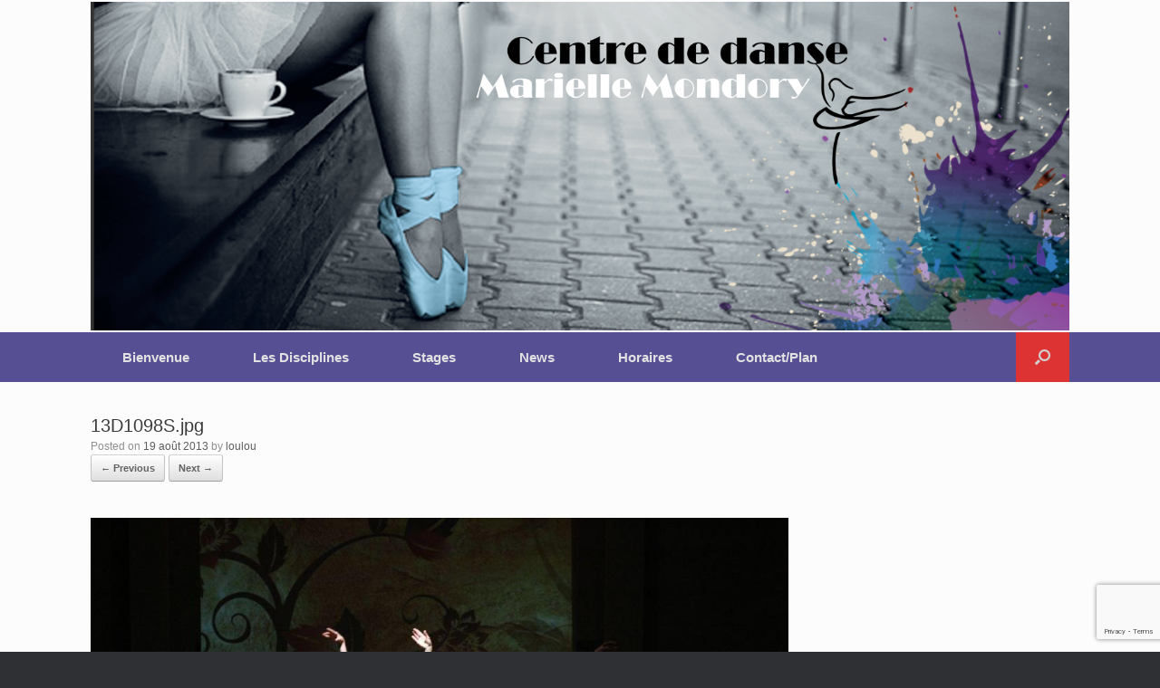

--- FILE ---
content_type: text/html; charset=UTF-8
request_url: http://m-mondory-danse-pau.fr/?attachment_id=371
body_size: 11481
content:
<!DOCTYPE html>
<html lang="fr-FR">
<head>
	<meta charset="UTF-8" />
	<meta http-equiv="X-UA-Compatible" content="IE=10" />
	<link rel="profile" href="http://gmpg.org/xfn/11" />
	<link rel="pingback" href="http://m-mondory-danse-pau.fr/xmlrpc.php" />
	<meta name='robots' content='index, follow, max-image-preview:large, max-snippet:-1, max-video-preview:-1' />
	<style>img:is([sizes="auto" i], [sizes^="auto," i]) { contain-intrinsic-size: 3000px 1500px }</style>
	
	<!-- This site is optimized with the Yoast SEO plugin v25.6 - https://yoast.com/wordpress/plugins/seo/ -->
	<title>13D1098S.jpg - CENTRE DE DANSE MARIELLE MONDORY</title>
	<link rel="canonical" href="http://m-mondory-danse-pau.fr/" />
	<meta property="og:locale" content="fr_FR" />
	<meta property="og:type" content="article" />
	<meta property="og:title" content="13D1098S.jpg - CENTRE DE DANSE MARIELLE MONDORY" />
	<meta property="og:url" content="http://m-mondory-danse-pau.fr/" />
	<meta property="og:site_name" content="CENTRE DE DANSE MARIELLE MONDORY" />
	<meta property="og:image" content="http://m-mondory-danse-pau.fr" />
	<meta property="og:image:width" content="1000" />
	<meta property="og:image:height" content="667" />
	<meta property="og:image:type" content="image/jpeg" />
	<script type="application/ld+json" class="yoast-schema-graph">{"@context":"https://schema.org","@graph":[{"@type":"WebPage","@id":"http://m-mondory-danse-pau.fr/","url":"http://m-mondory-danse-pau.fr/","name":"13D1098S.jpg - CENTRE DE DANSE MARIELLE MONDORY","isPartOf":{"@id":"http://m-mondory-danse-pau.fr/#website"},"primaryImageOfPage":{"@id":"http://m-mondory-danse-pau.fr/#primaryimage"},"image":{"@id":"http://m-mondory-danse-pau.fr/#primaryimage"},"thumbnailUrl":"http://m-mondory-danse-pau.fr/wp-content/uploads/2013/08/13D1098S.jpg","datePublished":"2013-08-19T06:41:37+00:00","breadcrumb":{"@id":"http://m-mondory-danse-pau.fr/#breadcrumb"},"inLanguage":"fr-FR","potentialAction":[{"@type":"ReadAction","target":["http://m-mondory-danse-pau.fr/"]}]},{"@type":"ImageObject","inLanguage":"fr-FR","@id":"http://m-mondory-danse-pau.fr/#primaryimage","url":"http://m-mondory-danse-pau.fr/wp-content/uploads/2013/08/13D1098S.jpg","contentUrl":"http://m-mondory-danse-pau.fr/wp-content/uploads/2013/08/13D1098S.jpg","width":1000,"height":667},{"@type":"BreadcrumbList","@id":"http://m-mondory-danse-pau.fr/#breadcrumb","itemListElement":[{"@type":"ListItem","position":1,"name":"Accueil","item":"http://m-mondory-danse-pau.fr/"},{"@type":"ListItem","position":2,"name":"13D1098S.jpg"}]},{"@type":"WebSite","@id":"http://m-mondory-danse-pau.fr/#website","url":"http://m-mondory-danse-pau.fr/","name":"CENTRE DE DANSE MARIELLE MONDORY","description":"Un espace privilégié sur PAU.","publisher":{"@id":"http://m-mondory-danse-pau.fr/#organization"},"potentialAction":[{"@type":"SearchAction","target":{"@type":"EntryPoint","urlTemplate":"http://m-mondory-danse-pau.fr/?s={search_term_string}"},"query-input":{"@type":"PropertyValueSpecification","valueRequired":true,"valueName":"search_term_string"}}],"inLanguage":"fr-FR"},{"@type":"Organization","@id":"http://m-mondory-danse-pau.fr/#organization","name":"CENTRE DE DANSE MARIELLE MONDORY","url":"http://m-mondory-danse-pau.fr/","logo":{"@type":"ImageObject","inLanguage":"fr-FR","@id":"http://m-mondory-danse-pau.fr/#/schema/logo/image/","url":"http://m-mondory-danse-pau.fr/wp-content/uploads/2023/07/AFFICHE-MAJUSQULES.png","contentUrl":"http://m-mondory-danse-pau.fr/wp-content/uploads/2023/07/AFFICHE-MAJUSQULES.png","width":1500,"height":504,"caption":"CENTRE DE DANSE MARIELLE MONDORY"},"image":{"@id":"http://m-mondory-danse-pau.fr/#/schema/logo/image/"}}]}</script>
	<!-- / Yoast SEO plugin. -->


<link rel="alternate" type="application/rss+xml" title="CENTRE DE DANSE MARIELLE MONDORY &raquo; Flux" href="http://m-mondory-danse-pau.fr/feed/" />
<link rel="alternate" type="application/rss+xml" title="CENTRE DE DANSE MARIELLE MONDORY &raquo; Flux des commentaires" href="http://m-mondory-danse-pau.fr/comments/feed/" />
<link rel="alternate" type="application/rss+xml" title="CENTRE DE DANSE MARIELLE MONDORY &raquo; 13D1098S.jpg Flux des commentaires" href="http://m-mondory-danse-pau.fr/?attachment_id=371#main/feed/" />
<script type="text/javascript">
/* <![CDATA[ */
window._wpemojiSettings = {"baseUrl":"https:\/\/s.w.org\/images\/core\/emoji\/16.0.1\/72x72\/","ext":".png","svgUrl":"https:\/\/s.w.org\/images\/core\/emoji\/16.0.1\/svg\/","svgExt":".svg","source":{"concatemoji":"http:\/\/m-mondory-danse-pau.fr\/wp-includes\/js\/wp-emoji-release.min.js?ver=6.8.3"}};
/*! This file is auto-generated */
!function(s,n){var o,i,e;function c(e){try{var t={supportTests:e,timestamp:(new Date).valueOf()};sessionStorage.setItem(o,JSON.stringify(t))}catch(e){}}function p(e,t,n){e.clearRect(0,0,e.canvas.width,e.canvas.height),e.fillText(t,0,0);var t=new Uint32Array(e.getImageData(0,0,e.canvas.width,e.canvas.height).data),a=(e.clearRect(0,0,e.canvas.width,e.canvas.height),e.fillText(n,0,0),new Uint32Array(e.getImageData(0,0,e.canvas.width,e.canvas.height).data));return t.every(function(e,t){return e===a[t]})}function u(e,t){e.clearRect(0,0,e.canvas.width,e.canvas.height),e.fillText(t,0,0);for(var n=e.getImageData(16,16,1,1),a=0;a<n.data.length;a++)if(0!==n.data[a])return!1;return!0}function f(e,t,n,a){switch(t){case"flag":return n(e,"\ud83c\udff3\ufe0f\u200d\u26a7\ufe0f","\ud83c\udff3\ufe0f\u200b\u26a7\ufe0f")?!1:!n(e,"\ud83c\udde8\ud83c\uddf6","\ud83c\udde8\u200b\ud83c\uddf6")&&!n(e,"\ud83c\udff4\udb40\udc67\udb40\udc62\udb40\udc65\udb40\udc6e\udb40\udc67\udb40\udc7f","\ud83c\udff4\u200b\udb40\udc67\u200b\udb40\udc62\u200b\udb40\udc65\u200b\udb40\udc6e\u200b\udb40\udc67\u200b\udb40\udc7f");case"emoji":return!a(e,"\ud83e\udedf")}return!1}function g(e,t,n,a){var r="undefined"!=typeof WorkerGlobalScope&&self instanceof WorkerGlobalScope?new OffscreenCanvas(300,150):s.createElement("canvas"),o=r.getContext("2d",{willReadFrequently:!0}),i=(o.textBaseline="top",o.font="600 32px Arial",{});return e.forEach(function(e){i[e]=t(o,e,n,a)}),i}function t(e){var t=s.createElement("script");t.src=e,t.defer=!0,s.head.appendChild(t)}"undefined"!=typeof Promise&&(o="wpEmojiSettingsSupports",i=["flag","emoji"],n.supports={everything:!0,everythingExceptFlag:!0},e=new Promise(function(e){s.addEventListener("DOMContentLoaded",e,{once:!0})}),new Promise(function(t){var n=function(){try{var e=JSON.parse(sessionStorage.getItem(o));if("object"==typeof e&&"number"==typeof e.timestamp&&(new Date).valueOf()<e.timestamp+604800&&"object"==typeof e.supportTests)return e.supportTests}catch(e){}return null}();if(!n){if("undefined"!=typeof Worker&&"undefined"!=typeof OffscreenCanvas&&"undefined"!=typeof URL&&URL.createObjectURL&&"undefined"!=typeof Blob)try{var e="postMessage("+g.toString()+"("+[JSON.stringify(i),f.toString(),p.toString(),u.toString()].join(",")+"));",a=new Blob([e],{type:"text/javascript"}),r=new Worker(URL.createObjectURL(a),{name:"wpTestEmojiSupports"});return void(r.onmessage=function(e){c(n=e.data),r.terminate(),t(n)})}catch(e){}c(n=g(i,f,p,u))}t(n)}).then(function(e){for(var t in e)n.supports[t]=e[t],n.supports.everything=n.supports.everything&&n.supports[t],"flag"!==t&&(n.supports.everythingExceptFlag=n.supports.everythingExceptFlag&&n.supports[t]);n.supports.everythingExceptFlag=n.supports.everythingExceptFlag&&!n.supports.flag,n.DOMReady=!1,n.readyCallback=function(){n.DOMReady=!0}}).then(function(){return e}).then(function(){var e;n.supports.everything||(n.readyCallback(),(e=n.source||{}).concatemoji?t(e.concatemoji):e.wpemoji&&e.twemoji&&(t(e.twemoji),t(e.wpemoji)))}))}((window,document),window._wpemojiSettings);
/* ]]> */
</script>
<link rel='stylesheet' id='dashicons-css' href='http://m-mondory-danse-pau.fr/wp-includes/css/dashicons.min.css?ver=6.8.3' type='text/css' media='all' />
<link rel='stylesheet' id='menu-icons-extra-css' href='http://m-mondory-danse-pau.fr/wp-content/plugins/menu-icons/css/extra.min.css?ver=0.13.18' type='text/css' media='all' />
<style id='wp-emoji-styles-inline-css' type='text/css'>

	img.wp-smiley, img.emoji {
		display: inline !important;
		border: none !important;
		box-shadow: none !important;
		height: 1em !important;
		width: 1em !important;
		margin: 0 0.07em !important;
		vertical-align: -0.1em !important;
		background: none !important;
		padding: 0 !important;
	}
</style>
<link rel='stylesheet' id='wp-block-library-css' href='http://m-mondory-danse-pau.fr/wp-includes/css/dist/block-library/style.min.css?ver=6.8.3' type='text/css' media='all' />
<style id='classic-theme-styles-inline-css' type='text/css'>
/*! This file is auto-generated */
.wp-block-button__link{color:#fff;background-color:#32373c;border-radius:9999px;box-shadow:none;text-decoration:none;padding:calc(.667em + 2px) calc(1.333em + 2px);font-size:1.125em}.wp-block-file__button{background:#32373c;color:#fff;text-decoration:none}
</style>
<style id='global-styles-inline-css' type='text/css'>
:root{--wp--preset--aspect-ratio--square: 1;--wp--preset--aspect-ratio--4-3: 4/3;--wp--preset--aspect-ratio--3-4: 3/4;--wp--preset--aspect-ratio--3-2: 3/2;--wp--preset--aspect-ratio--2-3: 2/3;--wp--preset--aspect-ratio--16-9: 16/9;--wp--preset--aspect-ratio--9-16: 9/16;--wp--preset--color--black: #000000;--wp--preset--color--cyan-bluish-gray: #abb8c3;--wp--preset--color--white: #ffffff;--wp--preset--color--pale-pink: #f78da7;--wp--preset--color--vivid-red: #cf2e2e;--wp--preset--color--luminous-vivid-orange: #ff6900;--wp--preset--color--luminous-vivid-amber: #fcb900;--wp--preset--color--light-green-cyan: #7bdcb5;--wp--preset--color--vivid-green-cyan: #00d084;--wp--preset--color--pale-cyan-blue: #8ed1fc;--wp--preset--color--vivid-cyan-blue: #0693e3;--wp--preset--color--vivid-purple: #9b51e0;--wp--preset--gradient--vivid-cyan-blue-to-vivid-purple: linear-gradient(135deg,rgba(6,147,227,1) 0%,rgb(155,81,224) 100%);--wp--preset--gradient--light-green-cyan-to-vivid-green-cyan: linear-gradient(135deg,rgb(122,220,180) 0%,rgb(0,208,130) 100%);--wp--preset--gradient--luminous-vivid-amber-to-luminous-vivid-orange: linear-gradient(135deg,rgba(252,185,0,1) 0%,rgba(255,105,0,1) 100%);--wp--preset--gradient--luminous-vivid-orange-to-vivid-red: linear-gradient(135deg,rgba(255,105,0,1) 0%,rgb(207,46,46) 100%);--wp--preset--gradient--very-light-gray-to-cyan-bluish-gray: linear-gradient(135deg,rgb(238,238,238) 0%,rgb(169,184,195) 100%);--wp--preset--gradient--cool-to-warm-spectrum: linear-gradient(135deg,rgb(74,234,220) 0%,rgb(151,120,209) 20%,rgb(207,42,186) 40%,rgb(238,44,130) 60%,rgb(251,105,98) 80%,rgb(254,248,76) 100%);--wp--preset--gradient--blush-light-purple: linear-gradient(135deg,rgb(255,206,236) 0%,rgb(152,150,240) 100%);--wp--preset--gradient--blush-bordeaux: linear-gradient(135deg,rgb(254,205,165) 0%,rgb(254,45,45) 50%,rgb(107,0,62) 100%);--wp--preset--gradient--luminous-dusk: linear-gradient(135deg,rgb(255,203,112) 0%,rgb(199,81,192) 50%,rgb(65,88,208) 100%);--wp--preset--gradient--pale-ocean: linear-gradient(135deg,rgb(255,245,203) 0%,rgb(182,227,212) 50%,rgb(51,167,181) 100%);--wp--preset--gradient--electric-grass: linear-gradient(135deg,rgb(202,248,128) 0%,rgb(113,206,126) 100%);--wp--preset--gradient--midnight: linear-gradient(135deg,rgb(2,3,129) 0%,rgb(40,116,252) 100%);--wp--preset--font-size--small: 13px;--wp--preset--font-size--medium: 20px;--wp--preset--font-size--large: 36px;--wp--preset--font-size--x-large: 42px;--wp--preset--spacing--20: 0.44rem;--wp--preset--spacing--30: 0.67rem;--wp--preset--spacing--40: 1rem;--wp--preset--spacing--50: 1.5rem;--wp--preset--spacing--60: 2.25rem;--wp--preset--spacing--70: 3.38rem;--wp--preset--spacing--80: 5.06rem;--wp--preset--shadow--natural: 6px 6px 9px rgba(0, 0, 0, 0.2);--wp--preset--shadow--deep: 12px 12px 50px rgba(0, 0, 0, 0.4);--wp--preset--shadow--sharp: 6px 6px 0px rgba(0, 0, 0, 0.2);--wp--preset--shadow--outlined: 6px 6px 0px -3px rgba(255, 255, 255, 1), 6px 6px rgba(0, 0, 0, 1);--wp--preset--shadow--crisp: 6px 6px 0px rgba(0, 0, 0, 1);}:where(.is-layout-flex){gap: 0.5em;}:where(.is-layout-grid){gap: 0.5em;}body .is-layout-flex{display: flex;}.is-layout-flex{flex-wrap: wrap;align-items: center;}.is-layout-flex > :is(*, div){margin: 0;}body .is-layout-grid{display: grid;}.is-layout-grid > :is(*, div){margin: 0;}:where(.wp-block-columns.is-layout-flex){gap: 2em;}:where(.wp-block-columns.is-layout-grid){gap: 2em;}:where(.wp-block-post-template.is-layout-flex){gap: 1.25em;}:where(.wp-block-post-template.is-layout-grid){gap: 1.25em;}.has-black-color{color: var(--wp--preset--color--black) !important;}.has-cyan-bluish-gray-color{color: var(--wp--preset--color--cyan-bluish-gray) !important;}.has-white-color{color: var(--wp--preset--color--white) !important;}.has-pale-pink-color{color: var(--wp--preset--color--pale-pink) !important;}.has-vivid-red-color{color: var(--wp--preset--color--vivid-red) !important;}.has-luminous-vivid-orange-color{color: var(--wp--preset--color--luminous-vivid-orange) !important;}.has-luminous-vivid-amber-color{color: var(--wp--preset--color--luminous-vivid-amber) !important;}.has-light-green-cyan-color{color: var(--wp--preset--color--light-green-cyan) !important;}.has-vivid-green-cyan-color{color: var(--wp--preset--color--vivid-green-cyan) !important;}.has-pale-cyan-blue-color{color: var(--wp--preset--color--pale-cyan-blue) !important;}.has-vivid-cyan-blue-color{color: var(--wp--preset--color--vivid-cyan-blue) !important;}.has-vivid-purple-color{color: var(--wp--preset--color--vivid-purple) !important;}.has-black-background-color{background-color: var(--wp--preset--color--black) !important;}.has-cyan-bluish-gray-background-color{background-color: var(--wp--preset--color--cyan-bluish-gray) !important;}.has-white-background-color{background-color: var(--wp--preset--color--white) !important;}.has-pale-pink-background-color{background-color: var(--wp--preset--color--pale-pink) !important;}.has-vivid-red-background-color{background-color: var(--wp--preset--color--vivid-red) !important;}.has-luminous-vivid-orange-background-color{background-color: var(--wp--preset--color--luminous-vivid-orange) !important;}.has-luminous-vivid-amber-background-color{background-color: var(--wp--preset--color--luminous-vivid-amber) !important;}.has-light-green-cyan-background-color{background-color: var(--wp--preset--color--light-green-cyan) !important;}.has-vivid-green-cyan-background-color{background-color: var(--wp--preset--color--vivid-green-cyan) !important;}.has-pale-cyan-blue-background-color{background-color: var(--wp--preset--color--pale-cyan-blue) !important;}.has-vivid-cyan-blue-background-color{background-color: var(--wp--preset--color--vivid-cyan-blue) !important;}.has-vivid-purple-background-color{background-color: var(--wp--preset--color--vivid-purple) !important;}.has-black-border-color{border-color: var(--wp--preset--color--black) !important;}.has-cyan-bluish-gray-border-color{border-color: var(--wp--preset--color--cyan-bluish-gray) !important;}.has-white-border-color{border-color: var(--wp--preset--color--white) !important;}.has-pale-pink-border-color{border-color: var(--wp--preset--color--pale-pink) !important;}.has-vivid-red-border-color{border-color: var(--wp--preset--color--vivid-red) !important;}.has-luminous-vivid-orange-border-color{border-color: var(--wp--preset--color--luminous-vivid-orange) !important;}.has-luminous-vivid-amber-border-color{border-color: var(--wp--preset--color--luminous-vivid-amber) !important;}.has-light-green-cyan-border-color{border-color: var(--wp--preset--color--light-green-cyan) !important;}.has-vivid-green-cyan-border-color{border-color: var(--wp--preset--color--vivid-green-cyan) !important;}.has-pale-cyan-blue-border-color{border-color: var(--wp--preset--color--pale-cyan-blue) !important;}.has-vivid-cyan-blue-border-color{border-color: var(--wp--preset--color--vivid-cyan-blue) !important;}.has-vivid-purple-border-color{border-color: var(--wp--preset--color--vivid-purple) !important;}.has-vivid-cyan-blue-to-vivid-purple-gradient-background{background: var(--wp--preset--gradient--vivid-cyan-blue-to-vivid-purple) !important;}.has-light-green-cyan-to-vivid-green-cyan-gradient-background{background: var(--wp--preset--gradient--light-green-cyan-to-vivid-green-cyan) !important;}.has-luminous-vivid-amber-to-luminous-vivid-orange-gradient-background{background: var(--wp--preset--gradient--luminous-vivid-amber-to-luminous-vivid-orange) !important;}.has-luminous-vivid-orange-to-vivid-red-gradient-background{background: var(--wp--preset--gradient--luminous-vivid-orange-to-vivid-red) !important;}.has-very-light-gray-to-cyan-bluish-gray-gradient-background{background: var(--wp--preset--gradient--very-light-gray-to-cyan-bluish-gray) !important;}.has-cool-to-warm-spectrum-gradient-background{background: var(--wp--preset--gradient--cool-to-warm-spectrum) !important;}.has-blush-light-purple-gradient-background{background: var(--wp--preset--gradient--blush-light-purple) !important;}.has-blush-bordeaux-gradient-background{background: var(--wp--preset--gradient--blush-bordeaux) !important;}.has-luminous-dusk-gradient-background{background: var(--wp--preset--gradient--luminous-dusk) !important;}.has-pale-ocean-gradient-background{background: var(--wp--preset--gradient--pale-ocean) !important;}.has-electric-grass-gradient-background{background: var(--wp--preset--gradient--electric-grass) !important;}.has-midnight-gradient-background{background: var(--wp--preset--gradient--midnight) !important;}.has-small-font-size{font-size: var(--wp--preset--font-size--small) !important;}.has-medium-font-size{font-size: var(--wp--preset--font-size--medium) !important;}.has-large-font-size{font-size: var(--wp--preset--font-size--large) !important;}.has-x-large-font-size{font-size: var(--wp--preset--font-size--x-large) !important;}
:where(.wp-block-post-template.is-layout-flex){gap: 1.25em;}:where(.wp-block-post-template.is-layout-grid){gap: 1.25em;}
:where(.wp-block-columns.is-layout-flex){gap: 2em;}:where(.wp-block-columns.is-layout-grid){gap: 2em;}
:root :where(.wp-block-pullquote){font-size: 1.5em;line-height: 1.6;}
</style>
<link rel='stylesheet' id='contact-form-7-css' href='http://m-mondory-danse-pau.fr/wp-content/plugins/contact-form-7/includes/css/styles.css?ver=6.1' type='text/css' media='all' />
<link rel='stylesheet' id='sow-slider-slider-css' href='http://m-mondory-danse-pau.fr/wp-content/plugins/so-widgets-bundle/css/slider/slider.css?ver=1.69.2' type='text/css' media='all' />
<link rel='stylesheet' id='sow-slider-default-6d39609536fd-css' href='http://m-mondory-danse-pau.fr/wp-content/uploads/siteorigin-widgets/sow-slider-default-6d39609536fd.css?ver=6.8.3' type='text/css' media='all' />
<link rel='stylesheet' id='sow-image-default-3a2476c0e107-css' href='http://m-mondory-danse-pau.fr/wp-content/uploads/siteorigin-widgets/sow-image-default-3a2476c0e107.css?ver=6.8.3' type='text/css' media='all' />
<link rel='stylesheet' id='vantage-style-css' href='http://m-mondory-danse-pau.fr/wp-content/themes/vantage/style.css?ver=1.20.31' type='text/css' media='all' />
<link rel='stylesheet' id='font-awesome-css' href='http://m-mondory-danse-pau.fr/wp-content/themes/vantage/fontawesome/css/font-awesome.css?ver=4.6.2' type='text/css' media='all' />
<link rel='stylesheet' id='siteorigin-mobilenav-css' href='http://m-mondory-danse-pau.fr/wp-content/themes/vantage/inc/mobilenav/css/mobilenav.css?ver=1.20.31' type='text/css' media='all' />
<!--n2css--><!--n2js--><script type="text/javascript" src="http://m-mondory-danse-pau.fr/wp-includes/js/jquery/jquery.min.js?ver=3.7.1" id="jquery-core-js"></script>
<script type="text/javascript" src="http://m-mondory-danse-pau.fr/wp-includes/js/jquery/jquery-migrate.min.js?ver=3.4.1" id="jquery-migrate-js"></script>
<script type="text/javascript" src="http://m-mondory-danse-pau.fr/wp-content/plugins/so-widgets-bundle/js/jquery.cycle.min.js?ver=1.69.2" id="sow-slider-slider-cycle2-js"></script>
<script type="text/javascript" id="sow-slider-slider-js-extra">
/* <![CDATA[ */
var sowb_slider_allowed_protocols = ["http","https","ftp","ftps","mailto","news","irc","irc6","ircs","gopher","nntp","feed","telnet","mms","rtsp","sms","svn","tel","fax","xmpp","webcal","urn","skype","steam"];
/* ]]> */
</script>
<script type="text/javascript" src="http://m-mondory-danse-pau.fr/wp-content/plugins/so-widgets-bundle/js/slider/jquery.slider.min.js?ver=1.69.2" id="sow-slider-slider-js"></script>
<script type="text/javascript" src="http://m-mondory-danse-pau.fr/wp-content/themes/vantage/js/jquery.flexslider.min.js?ver=2.1" id="jquery-flexslider-js"></script>
<script type="text/javascript" src="http://m-mondory-danse-pau.fr/wp-content/themes/vantage/js/jquery.touchSwipe.min.js?ver=1.6.6" id="jquery-touchswipe-js"></script>
<script type="text/javascript" id="vantage-main-js-extra">
/* <![CDATA[ */
var vantage = {"fitvids":"1"};
/* ]]> */
</script>
<script type="text/javascript" src="http://m-mondory-danse-pau.fr/wp-content/themes/vantage/js/jquery.theme-main.min.js?ver=1.20.31" id="vantage-main-js"></script>
<script type="text/javascript" src="http://m-mondory-danse-pau.fr/wp-content/plugins/so-widgets-bundle/js/lib/jquery.fitvids.min.js?ver=1.1" id="jquery-fitvids-js"></script>
<script type="text/javascript" src="http://m-mondory-danse-pau.fr/wp-content/themes/vantage/js/keyboard-image-navigation.min.js?ver=20120202" id="vantage-keyboard-image-navigation-js"></script>
<!--[if lt IE 9]>
<script type="text/javascript" src="http://m-mondory-danse-pau.fr/wp-content/themes/vantage/js/html5.min.js?ver=3.7.3" id="vantage-html5-js"></script>
<![endif]-->
<!--[if (gte IE 6)&(lte IE 8)]>
<script type="text/javascript" src="http://m-mondory-danse-pau.fr/wp-content/themes/vantage/js/selectivizr.min.js?ver=1.0.3b" id="vantage-selectivizr-js"></script>
<![endif]-->
<script type="text/javascript" id="siteorigin-mobilenav-js-extra">
/* <![CDATA[ */
var mobileNav = {"search":{"url":"http:\/\/m-mondory-danse-pau.fr","placeholder":"Search"},"text":{"navigate":"Menu","back":"Back","close":"Close"},"nextIconUrl":"http:\/\/m-mondory-danse-pau.fr\/wp-content\/themes\/vantage\/inc\/mobilenav\/images\/next.png","mobileMenuClose":"<i class=\"fa fa-times\"><\/i>"};
/* ]]> */
</script>
<script type="text/javascript" src="http://m-mondory-danse-pau.fr/wp-content/themes/vantage/inc/mobilenav/js/mobilenav.min.js?ver=1.20.31" id="siteorigin-mobilenav-js"></script>
<link rel="https://api.w.org/" href="http://m-mondory-danse-pau.fr/wp-json/" /><link rel="alternate" title="JSON" type="application/json" href="http://m-mondory-danse-pau.fr/wp-json/wp/v2/media/371" /><link rel="EditURI" type="application/rsd+xml" title="RSD" href="http://m-mondory-danse-pau.fr/xmlrpc.php?rsd" />
<meta name="generator" content="WordPress 6.8.3" />
<link rel='shortlink' href='http://m-mondory-danse-pau.fr/?p=371' />
<link rel="alternate" title="oEmbed (JSON)" type="application/json+oembed" href="http://m-mondory-danse-pau.fr/wp-json/oembed/1.0/embed?url=http%3A%2F%2Fm-mondory-danse-pau.fr%2F%3Fattachment_id%3D371%23main" />
<link rel="alternate" title="oEmbed (XML)" type="text/xml+oembed" href="http://m-mondory-danse-pau.fr/wp-json/oembed/1.0/embed?url=http%3A%2F%2Fm-mondory-danse-pau.fr%2F%3Fattachment_id%3D371%23main&#038;format=xml" />
<meta name="viewport" content="width=device-width, initial-scale=1" />			<style type="text/css">
				.so-mobilenav-mobile + * { display: none; }
				@media screen and (max-width: 480px) { .so-mobilenav-mobile + * { display: block; } .so-mobilenav-standard + * { display: none; } .site-navigation #search-icon { display: none; } .has-menu-search .main-navigation ul { margin-right: 0 !important; }
				
								}
			</style>
				<style type="text/css" media="screen">
			#footer-widgets .widget { width: 100%; }
			#masthead-widgets .widget { width: 100%; }
		</style>
		<style type="text/css" id="customizer-css">#masthead.site-header .hgroup .site-title, #masthead.masthead-logo-in-menu .logo > .site-title { font-size: 36px } #masthead .hgroup { padding-top: 2px; padding-bottom: 2px } .main-navigation, .site-header .shopping-cart-dropdown { background-color: #564f94 } .main-navigation ul ul { background-color: #54468e } .main-navigation ul li:hover > a, .main-navigation ul li.focus > a, #search-icon #search-icon-icon:hover, #search-icon #search-icon-icon:focus, .site-header .shopping-cart-link .shopping-cart-count { background-color: #9cc8e5 } #search-icon #search-icon-icon { background-color: #dd3333 } #search-icon .searchform { background-color: #dd3333 } .main-navigation ul li { font-size: 15px } a.button, button, html input[type="button"], input[type="reset"], input[type="submit"], .post-navigation a, #image-navigation a, article.post .more-link, article.page .more-link, .paging-navigation a, .woocommerce #page-wrapper .button, .woocommerce a.button, .woocommerce .checkout-button, .woocommerce input.button, #infinite-handle span button { text-shadow: none } a.button, button, html input[type="button"], input[type="reset"], input[type="submit"], .post-navigation a, #image-navigation a, article.post .more-link, article.page .more-link, .paging-navigation a, .woocommerce #page-wrapper .button, .woocommerce a.button, .woocommerce .checkout-button, .woocommerce input.button, .woocommerce #respond input#submit.alt, .woocommerce a.button.alt, .woocommerce button.button.alt, .woocommerce input.button.alt, #infinite-handle span { -webkit-box-shadow: none; -moz-box-shadow: none; box-shadow: none } #masthead-widgets .widget .widget-title { color: #000000 } #masthead { background-size: cover } #main { background-position: center; background-repeat: no-repeat } </style><link rel="icon" href="http://m-mondory-danse-pau.fr/wp-content/uploads/2020/08/cropped-logofireworks-300x2872-1-32x32.png" sizes="32x32" />
<link rel="icon" href="http://m-mondory-danse-pau.fr/wp-content/uploads/2020/08/cropped-logofireworks-300x2872-1-192x192.png" sizes="192x192" />
<link rel="apple-touch-icon" href="http://m-mondory-danse-pau.fr/wp-content/uploads/2020/08/cropped-logofireworks-300x2872-1-180x180.png" />
<meta name="msapplication-TileImage" content="http://m-mondory-danse-pau.fr/wp-content/uploads/2020/08/cropped-logofireworks-300x2872-1-270x270.png" />
		<style type="text/css" id="wp-custom-css">
			.zoom-img {
  transition: transform 0.3s ease;
  display: inline-block;
}

.zoom-img:hover {
  transform: scale(1.05);
}		</style>
		</head>

<body class="attachment wp-singular attachment-template-default single single-attachment postid-371 attachmentid-371 attachment-jpeg wp-custom-logo wp-theme-vantage group-blog responsive layout-full no-js has-sidebar has-menu-search page-layout-default mobilenav">


<div id="page-wrapper">

	<a class="skip-link screen-reader-text" href="#content">Skip to content</a>

	
	
		<header id="masthead" class="site-header" role="banner">

	<div class="hgroup full-container masthead-sidebar">

		
							<div id="masthead-widgets" class="full-container">
					<aside id="sow-image-2" class="widget widget_sow-image"><div
			
			class="so-widget-sow-image so-widget-sow-image-default-3a2476c0e107"
			
		>
<div class="sow-image-container">
		<img 
	src="http://m-mondory-danse-pau.fr/wp-content/uploads/2023/07/AFFICHE-MAJUSQULES.png" width="1500" height="504" srcset="http://m-mondory-danse-pau.fr/wp-content/uploads/2023/07/AFFICHE-MAJUSQULES.png 1500w, http://m-mondory-danse-pau.fr/wp-content/uploads/2023/07/AFFICHE-MAJUSQULES-300x101.png 300w, http://m-mondory-danse-pau.fr/wp-content/uploads/2023/07/AFFICHE-MAJUSQULES-1024x344.png 1024w, http://m-mondory-danse-pau.fr/wp-content/uploads/2023/07/AFFICHE-MAJUSQULES-768x258.png 768w" sizes="(max-width: 1500px) 100vw, 1500px" title="AFFICHE MAJUSQULES" alt="" decoding="async" fetchpriority="high" 		class="so-widget-image"/>
	</div>

</div></aside>				</div>
			
		
	</div><!-- .hgroup.full-container -->

	
<nav class="site-navigation main-navigation primary use-vantage-sticky-menu use-sticky-menu">

	<div class="full-container">
				
		<div class="main-navigation-container">
			<div id="so-mobilenav-standard-1" data-id="1" class="so-mobilenav-standard"></div><div class="menu-menu-1-container"><ul id="menu-menu-1" class="menu"><li id="menu-item-624" class="menu-item menu-item-type-post_type menu-item-object-page menu-item-home menu-item-has-children menu-item-624"><a href="http://m-mondory-danse-pau.fr/">Bienvenue</a>
<ul class="sub-menu">
	<li id="menu-item-616" class="menu-item menu-item-type-post_type menu-item-object-page menu-item-616"><a href="http://m-mondory-danse-pau.fr/videosphotos/">Photos/Vidéos</a></li>
</ul>
</li>
<li id="menu-item-609" class="menu-item menu-item-type-post_type menu-item-object-page menu-item-has-children menu-item-609"><a href="http://m-mondory-danse-pau.fr/les-disciplines/">Les Disciplines</a>
<ul class="sub-menu">
	<li id="menu-item-613" class="menu-item menu-item-type-post_type menu-item-object-page menu-item-613"><a href="http://m-mondory-danse-pau.fr/les-disciplines/la-danse-classique/">La danse classique</a></li>
	<li id="menu-item-610" class="menu-item menu-item-type-post_type menu-item-object-page menu-item-610"><a href="http://m-mondory-danse-pau.fr/les-disciplines/eveil/">Éveil</a></li>
	<li id="menu-item-611" class="menu-item menu-item-type-post_type menu-item-object-page menu-item-611"><a href="http://m-mondory-danse-pau.fr/les-disciplines/224-2/">La danse contemporaine</a></li>
	<li id="menu-item-612" class="menu-item menu-item-type-post_type menu-item-object-page menu-item-612"><a href="http://m-mondory-danse-pau.fr/les-disciplines/la-danse-modernjazz/">La danse Modern’jazz</a></li>
</ul>
</li>
<li id="menu-item-907" class="menu-item menu-item-type-post_type menu-item-object-page menu-item-907"><a href="http://m-mondory-danse-pau.fr/stages/">Stages</a></li>
<li id="menu-item-614" class="menu-item menu-item-type-post_type menu-item-object-page current_page_parent menu-item-614"><a href="http://m-mondory-danse-pau.fr/news/">News</a></li>
<li id="menu-item-1272" class="menu-item menu-item-type-post_type menu-item-object-page menu-item-1272"><a href="http://m-mondory-danse-pau.fr/horaires/">Horaires</a></li>
<li id="menu-item-615" class="menu-item menu-item-type-post_type menu-item-object-page menu-item-has-children menu-item-615"><a href="http://m-mondory-danse-pau.fr/contactplan/">Contact/Plan</a>
<ul class="sub-menu">
	<li id="menu-item-617" class="menu-item menu-item-type-post_type menu-item-object-page menu-item-617"><a href="http://m-mondory-danse-pau.fr/la-salle/">La Salle</a></li>
	<li id="menu-item-1016" class="menu-item menu-item-type-post_type menu-item-object-page menu-item-1016"><a href="http://m-mondory-danse-pau.fr/tarifs/">Tarifs</a></li>
</ul>
</li>
</ul></div><div id="so-mobilenav-mobile-1" data-id="1" class="so-mobilenav-mobile"></div><div class="menu-mobilenav-container"><ul id="mobile-nav-item-wrap-1" class="menu"><li><a href="#" class="mobilenav-main-link" data-id="1"><span class="mobile-nav-icon"></span><span class="mobilenav-main-link-text">Menu</span></a></li></ul></div>		</div>

					<div id="search-icon">
				<div id="search-icon-icon" tabindex="0" role="button" aria-label="Open the search"><div class="vantage-icon-search"></div></div>
				
<form method="get" class="searchform" action="http://m-mondory-danse-pau.fr/" role="search">
	<label for="search-form" class="screen-reader-text">Search for:</label>
	<input type="search" name="s" class="field" id="search-form" value="" placeholder="Search"/>
</form>
			</div>
					</div>
</nav><!-- .site-navigation .main-navigation -->

</header><!-- #masthead .site-header -->

	
	
	
	
	<div id="main" class="site-main">
		<div class="full-container">
			
<div id="primary" class="content-area image-attachment">

	<div id="content" class="site-content" role="main">

		
			<article id="post-371" class="post-371 attachment type-attachment status-inherit hentry post">
				<header class="entry-header">
					<h1 class="entry-title">13D1098S.jpg</h1>
										<div class="entry-meta">
						Posted on <a href="http://m-mondory-danse-pau.fr/?attachment_id=371#main" title="7 h 41 min" rel="bookmark"><time class="entry-date" datetime="2013-08-19T07:41:37+01:00">19 août 2013</time></a><time class="updated" datetime="2013-08-19T07:41:37+01:00">19 août 2013</time> <span class="byline"> by <span class="author vcard"><a class="url fn n" href="http://m-mondory-danse-pau.fr/author/loulou/" title="View all posts by loulou" rel="author">loulou</a></span></span> 					</div><!-- .entry-meta -->
					
					<nav id="image-navigation" class="site-navigation">
						<span class="previous-image"><a href='http://m-mondory-danse-pau.fr/?attachment_id=370#main'>&larr; Previous</a></span>
						<span class="next-image"><a href='http://m-mondory-danse-pau.fr/?attachment_id=372#main'>Next &rarr;</a></span>
					</nav><!-- #image-navigation -->
				</header><!-- .entry-header -->

				<div class="entry-content">

					<div class="entry-attachment">
						<div class="attachment">
							
							<a href="http://m-mondory-danse-pau.fr/?attachment_id=372#main" title="13D1098S.jpg" rel="attachment">
								<img width="1000" height="667" src="http://m-mondory-danse-pau.fr/wp-content/uploads/2013/08/13D1098S.jpg" class="attachment-1200x1200 size-1200x1200" alt="" decoding="async" srcset="http://m-mondory-danse-pau.fr/wp-content/uploads/2013/08/13D1098S.jpg 1000w, http://m-mondory-danse-pau.fr/wp-content/uploads/2013/08/13D1098S-300x200.jpg 300w, http://m-mondory-danse-pau.fr/wp-content/uploads/2013/08/13D1098S-120x80.jpg 120w" sizes="(max-width: 1000px) 100vw, 1000px" />							</a>
						</div><!-- .attachment -->

											</div><!-- .entry-attachment -->

				</div><!-- .entry-content -->

			</article><!-- #post-371 -->

			

	<div id="comments" class="comments-area">

	
	
	
		<div id="respond" class="comment-respond">
		<h3 id="reply-title" class="comment-reply-title">Laisser un commentaire <small><a rel="nofollow" id="cancel-comment-reply-link" href="/?attachment_id=371#respond" style="display:none;">Annuler la réponse</a></small></h3><form action="http://m-mondory-danse-pau.fr/wp-comments-post.php" method="post" id="commentform" class="comment-form"><p class="comment-notes"><span id="email-notes">Votre adresse e-mail ne sera pas publiée.</span> <span class="required-field-message">Les champs obligatoires sont indiqués avec <span class="required">*</span></span></p><p class="comment-form-comment"><label for="comment">Commentaire <span class="required">*</span></label> <textarea id="comment" name="comment" cols="45" rows="8" maxlength="65525" required="required"></textarea></p><p class="comment-form-author"><label for="author">Nom <span class="required">*</span></label> <input id="author" name="author" type="text" value="" size="30" maxlength="245" autocomplete="name" required="required" /></p>
<p class="comment-form-email"><label for="email">E-mail <span class="required">*</span></label> <input id="email" name="email" type="text" value="" size="30" maxlength="100" aria-describedby="email-notes" autocomplete="email" required="required" /></p>
<p class="comment-form-url"><label for="url">Site web</label> <input id="url" name="url" type="text" value="" size="30" maxlength="200" autocomplete="url" /></p>
<p class="comment-form-cookies-consent"><input id="wp-comment-cookies-consent" name="wp-comment-cookies-consent" type="checkbox" value="yes" /> <label for="wp-comment-cookies-consent">Enregistrer mon nom, mon e-mail et mon site dans le navigateur pour mon prochain commentaire.</label></p>
<p class="form-submit"><input name="submit" type="submit" id="submit" class="submit" value="Laisser un commentaire" /> <input type='hidden' name='comment_post_ID' value='371' id='comment_post_ID' />
<input type='hidden' name='comment_parent' id='comment_parent' value='0' />
</p><p style="display: none;"><input type="hidden" id="akismet_comment_nonce" name="akismet_comment_nonce" value="8043431735" /></p><p style="display: none !important;" class="akismet-fields-container" data-prefix="ak_"><label>&#916;<textarea name="ak_hp_textarea" cols="45" rows="8" maxlength="100"></textarea></label><input type="hidden" id="ak_js_1" name="ak_js" value="47"/><script>document.getElementById( "ak_js_1" ).setAttribute( "value", ( new Date() ).getTime() );</script></p></form>	</div><!-- #respond -->
	
</div><!-- #comments .comments-area -->

		
	</div><!-- #content .site-content -->

</div><!-- #primary .content-area .image-attachment -->

					</div><!-- .full-container -->
	</div><!-- #main .site-main -->

	
	
	<footer id="colophon" class="site-footer" role="contentinfo">

			<div id="footer-widgets" class="full-container">
					</div><!-- #footer-widgets -->
	
	
	<div id="theme-attribution">A <a href="https://siteorigin.com">SiteOrigin</a> Theme</div>
</footer><!-- #colophon .site-footer -->

	
</div><!-- #page-wrapper -->


<script type="speculationrules">
{"prefetch":[{"source":"document","where":{"and":[{"href_matches":"\/*"},{"not":{"href_matches":["\/wp-*.php","\/wp-admin\/*","\/wp-content\/uploads\/*","\/wp-content\/*","\/wp-content\/plugins\/*","\/wp-content\/themes\/vantage\/*","\/*\\?(.+)"]}},{"not":{"selector_matches":"a[rel~=\"nofollow\"]"}},{"not":{"selector_matches":".no-prefetch, .no-prefetch a"}}]},"eagerness":"conservative"}]}
</script>
		<a href="#" id="scroll-to-top" class="scroll-to-top" title="Back To Top"><span class="vantage-icon-arrow-up"></span></a>
		<script type="text/javascript" src="http://m-mondory-danse-pau.fr/wp-includes/js/dist/hooks.min.js?ver=4d63a3d491d11ffd8ac6" id="wp-hooks-js"></script>
<script type="text/javascript" src="http://m-mondory-danse-pau.fr/wp-includes/js/dist/i18n.min.js?ver=5e580eb46a90c2b997e6" id="wp-i18n-js"></script>
<script type="text/javascript" id="wp-i18n-js-after">
/* <![CDATA[ */
wp.i18n.setLocaleData( { 'text direction\u0004ltr': [ 'ltr' ] } );
/* ]]> */
</script>
<script type="text/javascript" src="http://m-mondory-danse-pau.fr/wp-content/plugins/contact-form-7/includes/swv/js/index.js?ver=6.1" id="swv-js"></script>
<script type="text/javascript" id="contact-form-7-js-translations">
/* <![CDATA[ */
( function( domain, translations ) {
	var localeData = translations.locale_data[ domain ] || translations.locale_data.messages;
	localeData[""].domain = domain;
	wp.i18n.setLocaleData( localeData, domain );
} )( "contact-form-7", {"translation-revision-date":"2025-02-06 12:02:14+0000","generator":"GlotPress\/4.0.1","domain":"messages","locale_data":{"messages":{"":{"domain":"messages","plural-forms":"nplurals=2; plural=n > 1;","lang":"fr"},"This contact form is placed in the wrong place.":["Ce formulaire de contact est plac\u00e9 dans un mauvais endroit."],"Error:":["Erreur\u00a0:"]}},"comment":{"reference":"includes\/js\/index.js"}} );
/* ]]> */
</script>
<script type="text/javascript" id="contact-form-7-js-before">
/* <![CDATA[ */
var wpcf7 = {
    "api": {
        "root": "http:\/\/m-mondory-danse-pau.fr\/wp-json\/",
        "namespace": "contact-form-7\/v1"
    }
};
/* ]]> */
</script>
<script type="text/javascript" src="http://m-mondory-danse-pau.fr/wp-content/plugins/contact-form-7/includes/js/index.js?ver=6.1" id="contact-form-7-js"></script>
<script type="text/javascript" src="http://m-mondory-danse-pau.fr/wp-includes/js/comment-reply.min.js?ver=6.8.3" id="comment-reply-js" async="async" data-wp-strategy="async"></script>
<script type="text/javascript" src="https://www.google.com/recaptcha/api.js?render=6Ld969UUAAAAAJ9jwz82mdrGViboadAp8rHVUU7s&amp;ver=3.0" id="google-recaptcha-js"></script>
<script type="text/javascript" src="http://m-mondory-danse-pau.fr/wp-includes/js/dist/vendor/wp-polyfill.min.js?ver=3.15.0" id="wp-polyfill-js"></script>
<script type="text/javascript" id="wpcf7-recaptcha-js-before">
/* <![CDATA[ */
var wpcf7_recaptcha = {
    "sitekey": "6Ld969UUAAAAAJ9jwz82mdrGViboadAp8rHVUU7s",
    "actions": {
        "homepage": "homepage",
        "contactform": "contactform"
    }
};
/* ]]> */
</script>
<script type="text/javascript" src="http://m-mondory-danse-pau.fr/wp-content/plugins/contact-form-7/modules/recaptcha/index.js?ver=6.1" id="wpcf7-recaptcha-js"></script>
<script defer type="text/javascript" src="http://m-mondory-danse-pau.fr/wp-content/plugins/akismet/_inc/akismet-frontend.js?ver=1754292154" id="akismet-frontend-js"></script>

</body>
</html>


--- FILE ---
content_type: text/html; charset=utf-8
request_url: https://www.google.com/recaptcha/api2/anchor?ar=1&k=6Ld969UUAAAAAJ9jwz82mdrGViboadAp8rHVUU7s&co=aHR0cDovL20tbW9uZG9yeS1kYW5zZS1wYXUuZnI6ODA.&hl=en&v=N67nZn4AqZkNcbeMu4prBgzg&size=invisible&anchor-ms=20000&execute-ms=30000&cb=384vgadmp0sz
body_size: 48701
content:
<!DOCTYPE HTML><html dir="ltr" lang="en"><head><meta http-equiv="Content-Type" content="text/html; charset=UTF-8">
<meta http-equiv="X-UA-Compatible" content="IE=edge">
<title>reCAPTCHA</title>
<style type="text/css">
/* cyrillic-ext */
@font-face {
  font-family: 'Roboto';
  font-style: normal;
  font-weight: 400;
  font-stretch: 100%;
  src: url(//fonts.gstatic.com/s/roboto/v48/KFO7CnqEu92Fr1ME7kSn66aGLdTylUAMa3GUBHMdazTgWw.woff2) format('woff2');
  unicode-range: U+0460-052F, U+1C80-1C8A, U+20B4, U+2DE0-2DFF, U+A640-A69F, U+FE2E-FE2F;
}
/* cyrillic */
@font-face {
  font-family: 'Roboto';
  font-style: normal;
  font-weight: 400;
  font-stretch: 100%;
  src: url(//fonts.gstatic.com/s/roboto/v48/KFO7CnqEu92Fr1ME7kSn66aGLdTylUAMa3iUBHMdazTgWw.woff2) format('woff2');
  unicode-range: U+0301, U+0400-045F, U+0490-0491, U+04B0-04B1, U+2116;
}
/* greek-ext */
@font-face {
  font-family: 'Roboto';
  font-style: normal;
  font-weight: 400;
  font-stretch: 100%;
  src: url(//fonts.gstatic.com/s/roboto/v48/KFO7CnqEu92Fr1ME7kSn66aGLdTylUAMa3CUBHMdazTgWw.woff2) format('woff2');
  unicode-range: U+1F00-1FFF;
}
/* greek */
@font-face {
  font-family: 'Roboto';
  font-style: normal;
  font-weight: 400;
  font-stretch: 100%;
  src: url(//fonts.gstatic.com/s/roboto/v48/KFO7CnqEu92Fr1ME7kSn66aGLdTylUAMa3-UBHMdazTgWw.woff2) format('woff2');
  unicode-range: U+0370-0377, U+037A-037F, U+0384-038A, U+038C, U+038E-03A1, U+03A3-03FF;
}
/* math */
@font-face {
  font-family: 'Roboto';
  font-style: normal;
  font-weight: 400;
  font-stretch: 100%;
  src: url(//fonts.gstatic.com/s/roboto/v48/KFO7CnqEu92Fr1ME7kSn66aGLdTylUAMawCUBHMdazTgWw.woff2) format('woff2');
  unicode-range: U+0302-0303, U+0305, U+0307-0308, U+0310, U+0312, U+0315, U+031A, U+0326-0327, U+032C, U+032F-0330, U+0332-0333, U+0338, U+033A, U+0346, U+034D, U+0391-03A1, U+03A3-03A9, U+03B1-03C9, U+03D1, U+03D5-03D6, U+03F0-03F1, U+03F4-03F5, U+2016-2017, U+2034-2038, U+203C, U+2040, U+2043, U+2047, U+2050, U+2057, U+205F, U+2070-2071, U+2074-208E, U+2090-209C, U+20D0-20DC, U+20E1, U+20E5-20EF, U+2100-2112, U+2114-2115, U+2117-2121, U+2123-214F, U+2190, U+2192, U+2194-21AE, U+21B0-21E5, U+21F1-21F2, U+21F4-2211, U+2213-2214, U+2216-22FF, U+2308-230B, U+2310, U+2319, U+231C-2321, U+2336-237A, U+237C, U+2395, U+239B-23B7, U+23D0, U+23DC-23E1, U+2474-2475, U+25AF, U+25B3, U+25B7, U+25BD, U+25C1, U+25CA, U+25CC, U+25FB, U+266D-266F, U+27C0-27FF, U+2900-2AFF, U+2B0E-2B11, U+2B30-2B4C, U+2BFE, U+3030, U+FF5B, U+FF5D, U+1D400-1D7FF, U+1EE00-1EEFF;
}
/* symbols */
@font-face {
  font-family: 'Roboto';
  font-style: normal;
  font-weight: 400;
  font-stretch: 100%;
  src: url(//fonts.gstatic.com/s/roboto/v48/KFO7CnqEu92Fr1ME7kSn66aGLdTylUAMaxKUBHMdazTgWw.woff2) format('woff2');
  unicode-range: U+0001-000C, U+000E-001F, U+007F-009F, U+20DD-20E0, U+20E2-20E4, U+2150-218F, U+2190, U+2192, U+2194-2199, U+21AF, U+21E6-21F0, U+21F3, U+2218-2219, U+2299, U+22C4-22C6, U+2300-243F, U+2440-244A, U+2460-24FF, U+25A0-27BF, U+2800-28FF, U+2921-2922, U+2981, U+29BF, U+29EB, U+2B00-2BFF, U+4DC0-4DFF, U+FFF9-FFFB, U+10140-1018E, U+10190-1019C, U+101A0, U+101D0-101FD, U+102E0-102FB, U+10E60-10E7E, U+1D2C0-1D2D3, U+1D2E0-1D37F, U+1F000-1F0FF, U+1F100-1F1AD, U+1F1E6-1F1FF, U+1F30D-1F30F, U+1F315, U+1F31C, U+1F31E, U+1F320-1F32C, U+1F336, U+1F378, U+1F37D, U+1F382, U+1F393-1F39F, U+1F3A7-1F3A8, U+1F3AC-1F3AF, U+1F3C2, U+1F3C4-1F3C6, U+1F3CA-1F3CE, U+1F3D4-1F3E0, U+1F3ED, U+1F3F1-1F3F3, U+1F3F5-1F3F7, U+1F408, U+1F415, U+1F41F, U+1F426, U+1F43F, U+1F441-1F442, U+1F444, U+1F446-1F449, U+1F44C-1F44E, U+1F453, U+1F46A, U+1F47D, U+1F4A3, U+1F4B0, U+1F4B3, U+1F4B9, U+1F4BB, U+1F4BF, U+1F4C8-1F4CB, U+1F4D6, U+1F4DA, U+1F4DF, U+1F4E3-1F4E6, U+1F4EA-1F4ED, U+1F4F7, U+1F4F9-1F4FB, U+1F4FD-1F4FE, U+1F503, U+1F507-1F50B, U+1F50D, U+1F512-1F513, U+1F53E-1F54A, U+1F54F-1F5FA, U+1F610, U+1F650-1F67F, U+1F687, U+1F68D, U+1F691, U+1F694, U+1F698, U+1F6AD, U+1F6B2, U+1F6B9-1F6BA, U+1F6BC, U+1F6C6-1F6CF, U+1F6D3-1F6D7, U+1F6E0-1F6EA, U+1F6F0-1F6F3, U+1F6F7-1F6FC, U+1F700-1F7FF, U+1F800-1F80B, U+1F810-1F847, U+1F850-1F859, U+1F860-1F887, U+1F890-1F8AD, U+1F8B0-1F8BB, U+1F8C0-1F8C1, U+1F900-1F90B, U+1F93B, U+1F946, U+1F984, U+1F996, U+1F9E9, U+1FA00-1FA6F, U+1FA70-1FA7C, U+1FA80-1FA89, U+1FA8F-1FAC6, U+1FACE-1FADC, U+1FADF-1FAE9, U+1FAF0-1FAF8, U+1FB00-1FBFF;
}
/* vietnamese */
@font-face {
  font-family: 'Roboto';
  font-style: normal;
  font-weight: 400;
  font-stretch: 100%;
  src: url(//fonts.gstatic.com/s/roboto/v48/KFO7CnqEu92Fr1ME7kSn66aGLdTylUAMa3OUBHMdazTgWw.woff2) format('woff2');
  unicode-range: U+0102-0103, U+0110-0111, U+0128-0129, U+0168-0169, U+01A0-01A1, U+01AF-01B0, U+0300-0301, U+0303-0304, U+0308-0309, U+0323, U+0329, U+1EA0-1EF9, U+20AB;
}
/* latin-ext */
@font-face {
  font-family: 'Roboto';
  font-style: normal;
  font-weight: 400;
  font-stretch: 100%;
  src: url(//fonts.gstatic.com/s/roboto/v48/KFO7CnqEu92Fr1ME7kSn66aGLdTylUAMa3KUBHMdazTgWw.woff2) format('woff2');
  unicode-range: U+0100-02BA, U+02BD-02C5, U+02C7-02CC, U+02CE-02D7, U+02DD-02FF, U+0304, U+0308, U+0329, U+1D00-1DBF, U+1E00-1E9F, U+1EF2-1EFF, U+2020, U+20A0-20AB, U+20AD-20C0, U+2113, U+2C60-2C7F, U+A720-A7FF;
}
/* latin */
@font-face {
  font-family: 'Roboto';
  font-style: normal;
  font-weight: 400;
  font-stretch: 100%;
  src: url(//fonts.gstatic.com/s/roboto/v48/KFO7CnqEu92Fr1ME7kSn66aGLdTylUAMa3yUBHMdazQ.woff2) format('woff2');
  unicode-range: U+0000-00FF, U+0131, U+0152-0153, U+02BB-02BC, U+02C6, U+02DA, U+02DC, U+0304, U+0308, U+0329, U+2000-206F, U+20AC, U+2122, U+2191, U+2193, U+2212, U+2215, U+FEFF, U+FFFD;
}
/* cyrillic-ext */
@font-face {
  font-family: 'Roboto';
  font-style: normal;
  font-weight: 500;
  font-stretch: 100%;
  src: url(//fonts.gstatic.com/s/roboto/v48/KFO7CnqEu92Fr1ME7kSn66aGLdTylUAMa3GUBHMdazTgWw.woff2) format('woff2');
  unicode-range: U+0460-052F, U+1C80-1C8A, U+20B4, U+2DE0-2DFF, U+A640-A69F, U+FE2E-FE2F;
}
/* cyrillic */
@font-face {
  font-family: 'Roboto';
  font-style: normal;
  font-weight: 500;
  font-stretch: 100%;
  src: url(//fonts.gstatic.com/s/roboto/v48/KFO7CnqEu92Fr1ME7kSn66aGLdTylUAMa3iUBHMdazTgWw.woff2) format('woff2');
  unicode-range: U+0301, U+0400-045F, U+0490-0491, U+04B0-04B1, U+2116;
}
/* greek-ext */
@font-face {
  font-family: 'Roboto';
  font-style: normal;
  font-weight: 500;
  font-stretch: 100%;
  src: url(//fonts.gstatic.com/s/roboto/v48/KFO7CnqEu92Fr1ME7kSn66aGLdTylUAMa3CUBHMdazTgWw.woff2) format('woff2');
  unicode-range: U+1F00-1FFF;
}
/* greek */
@font-face {
  font-family: 'Roboto';
  font-style: normal;
  font-weight: 500;
  font-stretch: 100%;
  src: url(//fonts.gstatic.com/s/roboto/v48/KFO7CnqEu92Fr1ME7kSn66aGLdTylUAMa3-UBHMdazTgWw.woff2) format('woff2');
  unicode-range: U+0370-0377, U+037A-037F, U+0384-038A, U+038C, U+038E-03A1, U+03A3-03FF;
}
/* math */
@font-face {
  font-family: 'Roboto';
  font-style: normal;
  font-weight: 500;
  font-stretch: 100%;
  src: url(//fonts.gstatic.com/s/roboto/v48/KFO7CnqEu92Fr1ME7kSn66aGLdTylUAMawCUBHMdazTgWw.woff2) format('woff2');
  unicode-range: U+0302-0303, U+0305, U+0307-0308, U+0310, U+0312, U+0315, U+031A, U+0326-0327, U+032C, U+032F-0330, U+0332-0333, U+0338, U+033A, U+0346, U+034D, U+0391-03A1, U+03A3-03A9, U+03B1-03C9, U+03D1, U+03D5-03D6, U+03F0-03F1, U+03F4-03F5, U+2016-2017, U+2034-2038, U+203C, U+2040, U+2043, U+2047, U+2050, U+2057, U+205F, U+2070-2071, U+2074-208E, U+2090-209C, U+20D0-20DC, U+20E1, U+20E5-20EF, U+2100-2112, U+2114-2115, U+2117-2121, U+2123-214F, U+2190, U+2192, U+2194-21AE, U+21B0-21E5, U+21F1-21F2, U+21F4-2211, U+2213-2214, U+2216-22FF, U+2308-230B, U+2310, U+2319, U+231C-2321, U+2336-237A, U+237C, U+2395, U+239B-23B7, U+23D0, U+23DC-23E1, U+2474-2475, U+25AF, U+25B3, U+25B7, U+25BD, U+25C1, U+25CA, U+25CC, U+25FB, U+266D-266F, U+27C0-27FF, U+2900-2AFF, U+2B0E-2B11, U+2B30-2B4C, U+2BFE, U+3030, U+FF5B, U+FF5D, U+1D400-1D7FF, U+1EE00-1EEFF;
}
/* symbols */
@font-face {
  font-family: 'Roboto';
  font-style: normal;
  font-weight: 500;
  font-stretch: 100%;
  src: url(//fonts.gstatic.com/s/roboto/v48/KFO7CnqEu92Fr1ME7kSn66aGLdTylUAMaxKUBHMdazTgWw.woff2) format('woff2');
  unicode-range: U+0001-000C, U+000E-001F, U+007F-009F, U+20DD-20E0, U+20E2-20E4, U+2150-218F, U+2190, U+2192, U+2194-2199, U+21AF, U+21E6-21F0, U+21F3, U+2218-2219, U+2299, U+22C4-22C6, U+2300-243F, U+2440-244A, U+2460-24FF, U+25A0-27BF, U+2800-28FF, U+2921-2922, U+2981, U+29BF, U+29EB, U+2B00-2BFF, U+4DC0-4DFF, U+FFF9-FFFB, U+10140-1018E, U+10190-1019C, U+101A0, U+101D0-101FD, U+102E0-102FB, U+10E60-10E7E, U+1D2C0-1D2D3, U+1D2E0-1D37F, U+1F000-1F0FF, U+1F100-1F1AD, U+1F1E6-1F1FF, U+1F30D-1F30F, U+1F315, U+1F31C, U+1F31E, U+1F320-1F32C, U+1F336, U+1F378, U+1F37D, U+1F382, U+1F393-1F39F, U+1F3A7-1F3A8, U+1F3AC-1F3AF, U+1F3C2, U+1F3C4-1F3C6, U+1F3CA-1F3CE, U+1F3D4-1F3E0, U+1F3ED, U+1F3F1-1F3F3, U+1F3F5-1F3F7, U+1F408, U+1F415, U+1F41F, U+1F426, U+1F43F, U+1F441-1F442, U+1F444, U+1F446-1F449, U+1F44C-1F44E, U+1F453, U+1F46A, U+1F47D, U+1F4A3, U+1F4B0, U+1F4B3, U+1F4B9, U+1F4BB, U+1F4BF, U+1F4C8-1F4CB, U+1F4D6, U+1F4DA, U+1F4DF, U+1F4E3-1F4E6, U+1F4EA-1F4ED, U+1F4F7, U+1F4F9-1F4FB, U+1F4FD-1F4FE, U+1F503, U+1F507-1F50B, U+1F50D, U+1F512-1F513, U+1F53E-1F54A, U+1F54F-1F5FA, U+1F610, U+1F650-1F67F, U+1F687, U+1F68D, U+1F691, U+1F694, U+1F698, U+1F6AD, U+1F6B2, U+1F6B9-1F6BA, U+1F6BC, U+1F6C6-1F6CF, U+1F6D3-1F6D7, U+1F6E0-1F6EA, U+1F6F0-1F6F3, U+1F6F7-1F6FC, U+1F700-1F7FF, U+1F800-1F80B, U+1F810-1F847, U+1F850-1F859, U+1F860-1F887, U+1F890-1F8AD, U+1F8B0-1F8BB, U+1F8C0-1F8C1, U+1F900-1F90B, U+1F93B, U+1F946, U+1F984, U+1F996, U+1F9E9, U+1FA00-1FA6F, U+1FA70-1FA7C, U+1FA80-1FA89, U+1FA8F-1FAC6, U+1FACE-1FADC, U+1FADF-1FAE9, U+1FAF0-1FAF8, U+1FB00-1FBFF;
}
/* vietnamese */
@font-face {
  font-family: 'Roboto';
  font-style: normal;
  font-weight: 500;
  font-stretch: 100%;
  src: url(//fonts.gstatic.com/s/roboto/v48/KFO7CnqEu92Fr1ME7kSn66aGLdTylUAMa3OUBHMdazTgWw.woff2) format('woff2');
  unicode-range: U+0102-0103, U+0110-0111, U+0128-0129, U+0168-0169, U+01A0-01A1, U+01AF-01B0, U+0300-0301, U+0303-0304, U+0308-0309, U+0323, U+0329, U+1EA0-1EF9, U+20AB;
}
/* latin-ext */
@font-face {
  font-family: 'Roboto';
  font-style: normal;
  font-weight: 500;
  font-stretch: 100%;
  src: url(//fonts.gstatic.com/s/roboto/v48/KFO7CnqEu92Fr1ME7kSn66aGLdTylUAMa3KUBHMdazTgWw.woff2) format('woff2');
  unicode-range: U+0100-02BA, U+02BD-02C5, U+02C7-02CC, U+02CE-02D7, U+02DD-02FF, U+0304, U+0308, U+0329, U+1D00-1DBF, U+1E00-1E9F, U+1EF2-1EFF, U+2020, U+20A0-20AB, U+20AD-20C0, U+2113, U+2C60-2C7F, U+A720-A7FF;
}
/* latin */
@font-face {
  font-family: 'Roboto';
  font-style: normal;
  font-weight: 500;
  font-stretch: 100%;
  src: url(//fonts.gstatic.com/s/roboto/v48/KFO7CnqEu92Fr1ME7kSn66aGLdTylUAMa3yUBHMdazQ.woff2) format('woff2');
  unicode-range: U+0000-00FF, U+0131, U+0152-0153, U+02BB-02BC, U+02C6, U+02DA, U+02DC, U+0304, U+0308, U+0329, U+2000-206F, U+20AC, U+2122, U+2191, U+2193, U+2212, U+2215, U+FEFF, U+FFFD;
}
/* cyrillic-ext */
@font-face {
  font-family: 'Roboto';
  font-style: normal;
  font-weight: 900;
  font-stretch: 100%;
  src: url(//fonts.gstatic.com/s/roboto/v48/KFO7CnqEu92Fr1ME7kSn66aGLdTylUAMa3GUBHMdazTgWw.woff2) format('woff2');
  unicode-range: U+0460-052F, U+1C80-1C8A, U+20B4, U+2DE0-2DFF, U+A640-A69F, U+FE2E-FE2F;
}
/* cyrillic */
@font-face {
  font-family: 'Roboto';
  font-style: normal;
  font-weight: 900;
  font-stretch: 100%;
  src: url(//fonts.gstatic.com/s/roboto/v48/KFO7CnqEu92Fr1ME7kSn66aGLdTylUAMa3iUBHMdazTgWw.woff2) format('woff2');
  unicode-range: U+0301, U+0400-045F, U+0490-0491, U+04B0-04B1, U+2116;
}
/* greek-ext */
@font-face {
  font-family: 'Roboto';
  font-style: normal;
  font-weight: 900;
  font-stretch: 100%;
  src: url(//fonts.gstatic.com/s/roboto/v48/KFO7CnqEu92Fr1ME7kSn66aGLdTylUAMa3CUBHMdazTgWw.woff2) format('woff2');
  unicode-range: U+1F00-1FFF;
}
/* greek */
@font-face {
  font-family: 'Roboto';
  font-style: normal;
  font-weight: 900;
  font-stretch: 100%;
  src: url(//fonts.gstatic.com/s/roboto/v48/KFO7CnqEu92Fr1ME7kSn66aGLdTylUAMa3-UBHMdazTgWw.woff2) format('woff2');
  unicode-range: U+0370-0377, U+037A-037F, U+0384-038A, U+038C, U+038E-03A1, U+03A3-03FF;
}
/* math */
@font-face {
  font-family: 'Roboto';
  font-style: normal;
  font-weight: 900;
  font-stretch: 100%;
  src: url(//fonts.gstatic.com/s/roboto/v48/KFO7CnqEu92Fr1ME7kSn66aGLdTylUAMawCUBHMdazTgWw.woff2) format('woff2');
  unicode-range: U+0302-0303, U+0305, U+0307-0308, U+0310, U+0312, U+0315, U+031A, U+0326-0327, U+032C, U+032F-0330, U+0332-0333, U+0338, U+033A, U+0346, U+034D, U+0391-03A1, U+03A3-03A9, U+03B1-03C9, U+03D1, U+03D5-03D6, U+03F0-03F1, U+03F4-03F5, U+2016-2017, U+2034-2038, U+203C, U+2040, U+2043, U+2047, U+2050, U+2057, U+205F, U+2070-2071, U+2074-208E, U+2090-209C, U+20D0-20DC, U+20E1, U+20E5-20EF, U+2100-2112, U+2114-2115, U+2117-2121, U+2123-214F, U+2190, U+2192, U+2194-21AE, U+21B0-21E5, U+21F1-21F2, U+21F4-2211, U+2213-2214, U+2216-22FF, U+2308-230B, U+2310, U+2319, U+231C-2321, U+2336-237A, U+237C, U+2395, U+239B-23B7, U+23D0, U+23DC-23E1, U+2474-2475, U+25AF, U+25B3, U+25B7, U+25BD, U+25C1, U+25CA, U+25CC, U+25FB, U+266D-266F, U+27C0-27FF, U+2900-2AFF, U+2B0E-2B11, U+2B30-2B4C, U+2BFE, U+3030, U+FF5B, U+FF5D, U+1D400-1D7FF, U+1EE00-1EEFF;
}
/* symbols */
@font-face {
  font-family: 'Roboto';
  font-style: normal;
  font-weight: 900;
  font-stretch: 100%;
  src: url(//fonts.gstatic.com/s/roboto/v48/KFO7CnqEu92Fr1ME7kSn66aGLdTylUAMaxKUBHMdazTgWw.woff2) format('woff2');
  unicode-range: U+0001-000C, U+000E-001F, U+007F-009F, U+20DD-20E0, U+20E2-20E4, U+2150-218F, U+2190, U+2192, U+2194-2199, U+21AF, U+21E6-21F0, U+21F3, U+2218-2219, U+2299, U+22C4-22C6, U+2300-243F, U+2440-244A, U+2460-24FF, U+25A0-27BF, U+2800-28FF, U+2921-2922, U+2981, U+29BF, U+29EB, U+2B00-2BFF, U+4DC0-4DFF, U+FFF9-FFFB, U+10140-1018E, U+10190-1019C, U+101A0, U+101D0-101FD, U+102E0-102FB, U+10E60-10E7E, U+1D2C0-1D2D3, U+1D2E0-1D37F, U+1F000-1F0FF, U+1F100-1F1AD, U+1F1E6-1F1FF, U+1F30D-1F30F, U+1F315, U+1F31C, U+1F31E, U+1F320-1F32C, U+1F336, U+1F378, U+1F37D, U+1F382, U+1F393-1F39F, U+1F3A7-1F3A8, U+1F3AC-1F3AF, U+1F3C2, U+1F3C4-1F3C6, U+1F3CA-1F3CE, U+1F3D4-1F3E0, U+1F3ED, U+1F3F1-1F3F3, U+1F3F5-1F3F7, U+1F408, U+1F415, U+1F41F, U+1F426, U+1F43F, U+1F441-1F442, U+1F444, U+1F446-1F449, U+1F44C-1F44E, U+1F453, U+1F46A, U+1F47D, U+1F4A3, U+1F4B0, U+1F4B3, U+1F4B9, U+1F4BB, U+1F4BF, U+1F4C8-1F4CB, U+1F4D6, U+1F4DA, U+1F4DF, U+1F4E3-1F4E6, U+1F4EA-1F4ED, U+1F4F7, U+1F4F9-1F4FB, U+1F4FD-1F4FE, U+1F503, U+1F507-1F50B, U+1F50D, U+1F512-1F513, U+1F53E-1F54A, U+1F54F-1F5FA, U+1F610, U+1F650-1F67F, U+1F687, U+1F68D, U+1F691, U+1F694, U+1F698, U+1F6AD, U+1F6B2, U+1F6B9-1F6BA, U+1F6BC, U+1F6C6-1F6CF, U+1F6D3-1F6D7, U+1F6E0-1F6EA, U+1F6F0-1F6F3, U+1F6F7-1F6FC, U+1F700-1F7FF, U+1F800-1F80B, U+1F810-1F847, U+1F850-1F859, U+1F860-1F887, U+1F890-1F8AD, U+1F8B0-1F8BB, U+1F8C0-1F8C1, U+1F900-1F90B, U+1F93B, U+1F946, U+1F984, U+1F996, U+1F9E9, U+1FA00-1FA6F, U+1FA70-1FA7C, U+1FA80-1FA89, U+1FA8F-1FAC6, U+1FACE-1FADC, U+1FADF-1FAE9, U+1FAF0-1FAF8, U+1FB00-1FBFF;
}
/* vietnamese */
@font-face {
  font-family: 'Roboto';
  font-style: normal;
  font-weight: 900;
  font-stretch: 100%;
  src: url(//fonts.gstatic.com/s/roboto/v48/KFO7CnqEu92Fr1ME7kSn66aGLdTylUAMa3OUBHMdazTgWw.woff2) format('woff2');
  unicode-range: U+0102-0103, U+0110-0111, U+0128-0129, U+0168-0169, U+01A0-01A1, U+01AF-01B0, U+0300-0301, U+0303-0304, U+0308-0309, U+0323, U+0329, U+1EA0-1EF9, U+20AB;
}
/* latin-ext */
@font-face {
  font-family: 'Roboto';
  font-style: normal;
  font-weight: 900;
  font-stretch: 100%;
  src: url(//fonts.gstatic.com/s/roboto/v48/KFO7CnqEu92Fr1ME7kSn66aGLdTylUAMa3KUBHMdazTgWw.woff2) format('woff2');
  unicode-range: U+0100-02BA, U+02BD-02C5, U+02C7-02CC, U+02CE-02D7, U+02DD-02FF, U+0304, U+0308, U+0329, U+1D00-1DBF, U+1E00-1E9F, U+1EF2-1EFF, U+2020, U+20A0-20AB, U+20AD-20C0, U+2113, U+2C60-2C7F, U+A720-A7FF;
}
/* latin */
@font-face {
  font-family: 'Roboto';
  font-style: normal;
  font-weight: 900;
  font-stretch: 100%;
  src: url(//fonts.gstatic.com/s/roboto/v48/KFO7CnqEu92Fr1ME7kSn66aGLdTylUAMa3yUBHMdazQ.woff2) format('woff2');
  unicode-range: U+0000-00FF, U+0131, U+0152-0153, U+02BB-02BC, U+02C6, U+02DA, U+02DC, U+0304, U+0308, U+0329, U+2000-206F, U+20AC, U+2122, U+2191, U+2193, U+2212, U+2215, U+FEFF, U+FFFD;
}

</style>
<link rel="stylesheet" type="text/css" href="https://www.gstatic.com/recaptcha/releases/N67nZn4AqZkNcbeMu4prBgzg/styles__ltr.css">
<script nonce="7kgfnIwlH7n1BjIGixIZ1g" type="text/javascript">window['__recaptcha_api'] = 'https://www.google.com/recaptcha/api2/';</script>
<script type="text/javascript" src="https://www.gstatic.com/recaptcha/releases/N67nZn4AqZkNcbeMu4prBgzg/recaptcha__en.js" nonce="7kgfnIwlH7n1BjIGixIZ1g">
      
    </script></head>
<body><div id="rc-anchor-alert" class="rc-anchor-alert"></div>
<input type="hidden" id="recaptcha-token" value="[base64]">
<script type="text/javascript" nonce="7kgfnIwlH7n1BjIGixIZ1g">
      recaptcha.anchor.Main.init("[\x22ainput\x22,[\x22bgdata\x22,\x22\x22,\[base64]/[base64]/[base64]/[base64]/[base64]/[base64]/KGcoTywyNTMsTy5PKSxVRyhPLEMpKTpnKE8sMjUzLEMpLE8pKSxsKSksTykpfSxieT1mdW5jdGlvbihDLE8sdSxsKXtmb3IobD0odT1SKEMpLDApO08+MDtPLS0pbD1sPDw4fFooQyk7ZyhDLHUsbCl9LFVHPWZ1bmN0aW9uKEMsTyl7Qy5pLmxlbmd0aD4xMDQ/[base64]/[base64]/[base64]/[base64]/[base64]/[base64]/[base64]\\u003d\x22,\[base64]\\u003d\\u003d\x22,\x22w4tzV8ODRV/CnMKoJk1ZM8OfNHLDrcOHZyLCh8KYw6HDlcOzJsKxLMKLcWV4FA7DrcK1NiDCusKBw6/CjMOMQS7ChD0LBcKoLVzCt8OLw4YwIcKiw4R8A8K+IsKsw7jDmcKEwrDCosOYw6xIYMKiwpQiJQoKwoTCpMO7FAxNTjd3woU/wrpyccKDesKmw59xCcKEwqMRw5JlwobCtlgYw7VEw7kLMVEVwrLCoGhMVMOxw7BUw5obw4BTd8OXw6nDmsKxw5AUecO1I27DojfDo8O/wpbDtl/CgXPDl8KDw4zChTXDqh/[base64]/[base64]/woTDjDU6w5fCnMOLRsOowoF9w504wp/CqgUnI13CiWzCrsKjw53Cj0LDpFA2dwwCKMKywqFnwrnDu8K5wpPDv0nCqwUawosXRcK8wqXDj8KOw7rCsBUJwrZHOcKowpPCh8Ope24hwpAOEMOydsKGw6I4azXDsl4dw4/Ch8KYc3gfbmXCoMKAFcOfwrjDhcKnN8Ksw600O8OaeijDu1HDssKLQMOPw53CnMKIwplCXCkww4xOfQrDnMOrw61bGTfDrCbCosK9wo9oYisLw4DCkR8qwqMUOSHDuMOhw5vCkGBPw71twqPCsinDvSdww6LDiwrDh8KGw7IkYsKuwq3DvV7CkG/DrMKKwqAkXX8Dw506wrkNe8OZB8OJwrTCjwTCkWvCp8KRVCpWX8KxwqTCgcO4wqDDq8KLDiwUSwDDlSfDocKXXX8ubcKxd8Obw4zDmsOeCcK0w7YHUMKowr1LN8OZw6fDhzp4w4/DvsKkZ8Ohw7EIwo5kw5nCv8OfV8KdwrRFworDmcO+MnzDsX1zw5zCv8Oxaz/CtxDCncKqH8OGMwzDrcKmTMOzLCQqwqACA8KpTXERwpYRWGc/wqY3w5pXP8K5M8O/[base64]/wqwyw4LCsMOpGcOfw4TCpzoJw71fw78CXiclwrrDocKxw6PDjh3CocKqIsKIwoNjGcOTw6QkRWbClcKawrXCtCrDh8KaLMKqwo3DumzDgcOuwqkhwoDCjGNecFYAVcOww7YowqbCu8OjK8Otw47DvMOhwrXCjsKWMwofY8KKV8K/LiMuCRzCtRcOw4AnU3bCgMKVKcKwCMK1woMAw63CjzZvwoLClsK6d8K4GgDDnMO6wrReQ1bCi8KsHzFxw64IK8Oyw6EXwpPCjiXCh1fCoTvDqMK1D8KtwrnCtz7DocKBwqrDuXF7N8KAC8Ktw5/DhnLDt8KjOMKEw5vCjMOmKVpHwprCt3jDtRzDjWt4A8OKdnEtDcK0w5rDu8K5ZEfDugHDmjfCssKPw7dtwrI3fMOGw4fDi8OQw7YGwp9KGcOtCl99wqR2JFfDoMORU8O/[base64]/Dqz11wq8wOcKdw43Do2bCk8ORw4lbwpbCmcKnaMKsSXbCoMORw7vDvsOGS8O+w7PCu8Kjw7U0wpYTwp1UwqzCtcO7w4YfwqTDl8KLw7zChQx8NMOSeMOgcWfDtnksw6DChEIHw4PDhQN0wpEww7bCkS3DgF52IsK4wpdgG8OYDsKbHsKjwosAw7HCmC/CjMO2OXE6PAvDgWnCughSwoZGDcOzEGpTfcOSwpzCoFhywotEwprDgyNgw7TDl2g9QTHCt8O/wrkQa8Ozw5HCg8OtwpZfB0TDgFk/[base64]/CtQbDg3vCriwvdCzCkMOFwoENw5PDm8K0eAnCnjtBLW3DicKcwr7Dp03DuMKHRQrDjsOuO31Lw6sSw5fDvMKaNUPCrcOaCBEHAcKMFCXDpTPDlcOEED7CthISIcK7wqbCisKUWMOUw6fCmkJMwppEwq40GD3DkcK6JsKFwrsOG0x9axVFI8KcDQdNSwHDtRJ/JzhDwqDCmCnCtMK+w5zCgsOJw54beDXChsK5w7oQRh/DqcOeXSRZwqoDQkhuGMOUw67DkcKnw5xAw7cKXwzCoF5OOMKIw6NHIcO2wqcVwox/M8KYwqIsTgciw7U9cMKFw7Q5wqHCosKrf2PChMOKHgUEw4k7w4VvYjXCvsO7bV7DqyQ4DnYeIgwawqJRRn7DlB7DsMKjLzZqLMKRMcKUwqVVcSTDpUHCol0hw40iE0/[base64]/w40wM1zCs8OYXMOMwqnDkVLCocOfQsOrJnpzwpDDncKRQRoUw6JuaMKdw7TChj7DjsOOX1PClsKxw5DDisO8w7gUwoPDm8KaU0IBwp/CmmTCgg3Cj20RFykTUQsFwqrCgsK0wocRw6zCjcK+blnDgMKORg7CvWHDqzDCrXtvwr4/w6DCnjxVw6jClRhGAVzCjDg2dhbDhTUlw7DDqcOoEcOKwoDCg8K1KcOtG8KOw6RewpdmwrLDmh/CrQ1Ow5bCkhVewpfClzXDncOEFMORRk9CNcOkDjknw5DDp8OPwr5uA8K2BWrCijPCjQTDhcKxC1VNcsO6w5TDkgPCusOMwqDDmWVWfW/ClMKnw5TClcOrwr/CqRJFwqvDs8OawoV2w5Msw64IM1EGw5jDpMOKAAzCmcOyXRXDr3/DkcKpGxFswqEqwoVDw61awojChh5Sw7dZKcKqw5hpwo7Djw0tWMOOwrTCuMO7J8OWKyh4aS88dQXDjMOnH8O3B8OHw6YvbsOeHcOeT8K9O8KLwqTCviHDgTY2ZELCrMOcfxzDnMONw7vCgsOAGATDvcO1NgBzX1/[base64]/DmU95AMOhw4xQVMOSwppUw4HCqMKsLzzCt8KYTmzDhgw1wrZsEMKxS8OnN8K+wo4ow7zCiyV9w6kfw6slw7QNwqxOB8K8Fnl0wo1gwoB+HynCgMOLw6zChEkhw6dJVsOWw7zDi8KAeDtRw5zCikTDkyTDtMKjOAYqwrzDsDMew6/[base64]/[base64]/IMKyHcOmwolTw4Nff1RnwqpAEMKXw4hKw5TDmFNOw5tzSMKaVxtrw4PCuMOcacO7wptVCxRYSsOaI1LCjkNxwq7CtcO0GX3DgwLCk8KEKMKMesKfU8Omwr7Ciwo3wokew6bDvlHCksO7IsO3wpLDhsO9w5cIwoF/[base64]/[base64]/DgsONMMOoKUUFdcOSFHfDm8O5GcOvw6XDsMOgbsObw47Dq0HDnzDChm7CjsOow6LDrsKQPW8SIVNmCg/[base64]/Dnkhsw7rCtsK9RcKme8KFf8KhKVjCl2zCs8OLFMONFBUAwoBBwoTCoFDConYQBsOoO2HCmw8SwqUvUHvDpz/Dtg/[base64]/NglxSihwLn1EVsKdbMOMwrvDgcKQwrYywo7Ck8OOw5tnU8OtbMOOLsO+w5Unw4fCkcOJwrzDiMOEwo4NJ2PCvU/CvcOxc3/CpcKRwo/[base64]/[base64]/[base64]/Dh1psw43DvWF8w4rCk8OPSHdlwqLCpsK6w7lyw7Qnw5RtSMOlwozClCzDmR3CuSJbw6rDgHHDucKbwrc8wpwccsKXwpvCi8O1wrtow4w8w5jDkj/ChxVoRgfDi8ONw6LCn8KeLsONw6DDpGPDlMO+dMOfG3Akw6nCksOYIFkybcKabywZwqx9wpIGwoEnT8O7D0vCksKjw6EPT8Kgamltw4UhwoXCi0JMccOQFVXCiMOHcAfCl8OsD0RKwoEawr8GIsK9wqvCrcO5LsKEVjUvwq/[base64]/DiMOfCVjDr8KTYcKfKxoGw5jDu8OaWRfCpsOoW3XDlEkdwqVSwoJPwokYw4QHw4ojIVTDgWnDusOjHT0bABzDp8Kuwr8daAHCv8OrQjvCmw/[base64]/w43DslPCvsOJSkbDvSjCuyPCuFJKTh07ZxUgw7RaK8KNc8K0w75BKWjCtcOXw6vDlhzCtsONRwJODhLDrsKRwp1JwqAzworDsEJNVMKHNsKZcVfCi3Q+w5TDqcO+woZ2wrJFY8OBw6ZIw4wowr1DS8KXw5/DmsK/CMObIEvCqzRPwpvCji7Dr8K4w481NMKaw6LCuyQfJ3DDpxFdFVTDo2Vww5fCjMOTw7FmQBYlKsODwozDrcKbc8Kvw6JUwrR4fcKtw70CSsOvVXw3CjNcwqPDq8KJwo/Co8O8MQUZwqogD8K6bhTCrlzCusKJwrUVC3EhwpNLw5xMPcOvG8OYw7ACWHx6XzfCqsKKSMOAdMKCKMO8w7EcwrANwq7CuMKKw5oxO0PCvcKQw5MXDCjDj8OCw6/Dk8OTw4Z9w79vYUvCoSnCtSfDj8O7w6zCjAMlccK4w4jDh0FjfWzDhA4Two9eD8K8cFd6aFbDg3gfw6BvwpPDpiTDsHMqwqZ3AGjCvHzCocOOwp5rbnPDosKUwqzCgsOfw6gjU8O8TmzDjcOMFF1+w7U/CkR3S8ObLsKEME/Drx48dVbCskxqw45vOmbDusO2K8OjwpPDmFTCk8Ozw6DCvsOsPV9rw6PClMO1wqI8wplyV8KlLsOFVMOiw6YtwqLDtiXClcOsDxrCkmrCpMKKeRrDnMKzaMOww4rCr8OlwrA2w71rYWnDscOYOzkjwpHClA7CgG/[base64]/[base64]/w6ZCK0/CjMOwTR3CiFkUwp1uwrg7w68ULFQpw5/DlsOjRAPDo08Aw6XDoE5AasKVwqXCjcKrw585w41MecOpE1/CoRHDt0s6MMKBwowNw5vChjtiw6t2VsKow7LCkMKVCD/DumRYwozCrVRhwq05QGPCvT/CjcKCwoTCrnjCimrClSh6csKPwqXClMKbwqvCsAoOw5vDksODWhzCk8OHw4jCrcOjVRcAwrHCrgISEVoMw4DDo8Ojwo3Dox9TcSvDgxXClsKuDcOcN0ZTw5XDt8KDNMKYwrVdw5Rswq7CqlzCvzwVL13Cg8Kwd8KTw44Aw7TDqHDDhEYZw5fCqUfCucOUFkMwHQdlV1/CiV1bwq/CjUXDpsOkw7rDhjzDtsOdRMKnwq7ChsOjOsO7Nx/CpC8wWcOiRhLDucODEMKZN8KcwpzDn8KtwqgmwqLCjnPChQpbc1h4U2HCkl7Dv8O1ScOWw67CicK+wojClcOXwpVWVXc9BzBxa0IFUsO6wo7Ctg/DhAhkwrd+w7vDpMKxw79Gw67CscKXKT8aw4UHWcKPRTvDq8OlGcKtbRhkw43DsVHDmsKbS2YVH8OxwqjDixMFwp/[base64]/DlyQuw7AMRSpjw5lIw5fDiX/DmS84IFdTw5PDocKRw4F/[base64]/CuCLCuMKOwrPDtMOSV8KdSTHDvgvChB7DlMKFwpnCjsOCw4ZTwq5uw7PDrVfCh8Owwq/[base64]/Xwd3w6kUw4/Dm8K4wpN5wrPDlywZwrnCmcKAGkcqwotPw4tew4k0wqxyIsOBw4g5BlAERhTCl3hHB2N/w43DkEVXVXDChUrCuMKAXcORElDCq0pZDMKFwovDtT88w73CsQXCkMO0DsKmbSF6e8KPwrQJw6UAa8O3AMOnPTfDkcKgSWYKwq/CvmdOEMO/w6nDlcOfw4bCs8Khw55Zw6QOwpxCw6dgw7LClQdMwrQlbyTCucKHKcOUw5N9w73DjhRAwqFfw4vDunbDmRrCo8OYwqZZIMO/HcKeHgjCosKlVMKqw6R0w4XCtCJIwp0vE0rDkDlBw4Q7HhlySVnCqsK2wqHDpcObJCJDwq/CiU08TMO4Hw9qw7h+wo3CiEfCu0DDn0TCl8Ofwq4nw7V5woTCiMK9Z8OVQzvCoMO7wqcAw50Uw7pVw7pEw7spwp1nw7ctNgB8w4MjCUENRhfCiUE0wp/DtcKfw7vCusK0U8OCLsOew7BPwpxzSjfCkTQEb20RwqLCoFcBwrrCjMOtw7kwXRJUwpHCs8K7EVrCrcKlKsKmBB/DqlI2KwbDg8O3Yxt9ZsOsNW3DsMKwLcKMZAbDuWkUw5zDhcOON8O2wr3DlCDCicKse2nCj0ZYw7xmwopGwpwESsOPAAMkUSE8w58BKwfDtsKdQ8KEwrzDr8Kowr98CDTDi2rDinVBTCDDg8OABsKswooVbsKGbsOQHsKZw4AGbSRIVCfCrMOCw64ewp/[base64]/wqLDgcOzV1HDjSfDqMOIGhNrw7LChH1+wrY5VMKaC8O2YjRhwoJPXsKIDUw/[base64]/[base64]/NMO+CQwGw5VWwopTGcOuwoLCvjMqwpR9NFfDrxXDvcO2w7grAcOjZ8ONw5QbTErDnMKEwprCkcKzw4fCpMO1VTLCsMKIJcKsw6EiVGFCKTrChMK4w7rDqMK6w4HDqjVVXWZtRlXClcK3F8K1XMKEw5bCiMODwrdnK8OFb8KUwpfDj8KUwrHCtxw/B8KJGhMSH8Khw5UVOMOAXsKiwoLCg8KUWmBVPkDDsMO3dMKZElAKVXbDucOzFmdcG2QMwrB/w4wfHcOmwodFwrnCsgxOUUjClMKNw5onwrEkJRIbw4jDp8KAF8KlXAbCuMOYworCqsKsw6bDn8KPwpjCvGTDscOPwpxnwoDCq8K7L1zCtiZ1WsKJwo7Di8O5wq8uw6BhesOVw7tTG8OXAMOKwrPDoSktwrPDgsKYdsKlwpwvIWIUwrJDw7rCr8Oowo/[base64]/DpkPDusKIBHcxwpXDiRDCqsOjw5nChsKkFyZSbsO9wpfDnH/[base64]/wrlXw7fDlxjDnXc+w47CtmAwwq7DuybDt0Vcwq1Ew44ew7dXSH3Cv8OvVMOjwp7Ds8OnwrpJwoF1aBwbXDdsXHDCrAcWQsOOw7fDiCggAVnDmyI9dsO1w6/Dh8KbWsOKw7hfw6UjwpjCqjlgw4p0ERNrcBpWMsOEEcOSwrJMwqjDq8K0wq1wD8K5woNeCsOwwrE0ITpfwpNhw7jCg8OWLcOYwpDDnsO4w6HCpcOMeEAZSS7ClCJ1M8ORwpTDtTvDknjDqxrCrMKzwroOIS/DjknDtcKnTMOfw5w9w7lUwqfCpsOnwogwAh3CqExdYCJfwpDDocKZVcOnwoTCkX0LwqcjRjHDicO5W8O9OsKmfMKVw7jCmHV1w5LCpsKzwpBowqPCpgPDhsKsc8O0w4xowrPDkQjCpUNzbUjCn8KVw7IVUgXCmmTDicOjWG/DtSg4BizDvA7DsMOJwpgffSkBLMO4w4LCm00MwrbDjsOfw7UcwptUw4INwqoSEcKYwpPCtsOnw6wPNjF0TcK8aGjCgcKaKsKvw6USw7gLwqdyQE0owpbDs8OTw6PDjUsvw5ZSwop4wqMIwrDCtxHCuhbCrsK7Zi/Dn8OVXG3DrsKbPTPCtMOKdmApXkxsw6vDphMzw5chw7VuwoUYw6JiMgzCtFtXIMOLwr/ChsO3TMKPVijDjFccw7kAwqjDt8KrT1UAw7DChMKKYjHDm8KXwrPCiEPDi8KRw4ItNsKJw64ZfD/DkcKVwrLDvATCvybDucOJBlzCo8OQQlTDucKhw6k4wprCnAl+wr/Cq3zDoj/Dl8O8w5fDpU88w4/Di8KfwqPDnF3CsMKFwqfDnsKTWcKBPis/QcOZAmpnMHoPwpt5w57DlA7Ch3DDusObECzDiz/CvMOnUcKJwrzCusO1w683wq3DhG/Cs2gXTzo6w7/[base64]/OMOyPRfDgsOswptVMHzCj2HCjQrChMOpEsKgEMKOw4rDkcOWwqNvKWxrwonCm8OuBMOZEjIJw5JEw6/DtU4kw7bCmcKdwobCl8Oyw4k+VF51N8OMWMKuw7jCmcKUTzzDmMKOw4wnXcKFwpl1w4s8woPCn8OpdcKFHmNzVcKjaR/[base64]/[base64]/WATCmcKMXMKNXHnDlXHDqcOlagMQwrsDwrfCiRnCnRfCjxLCiMOUwozCiMKoP8Odw4BDCMOsw68awrdsfcOwETDCnjkvwprDhcOEw6PDqVXCplbCkxFIMMO0OsK7Cg3DqsOFw6RDw5kMAxrCkSbCm8KIwrjCvcKFwrvCvMOHwr7Cmm/[base64]/CuSNZT8K9w43CkMKLwoLDvArCh8KKFksnwocsOsKZw4pSL1HCiHvCulgLwqXDlA7Dhn/CpcKrQ8OQwoN/wq3CqFfCuzzDhMKsPHPDi8OuR8KDw6zDh3JeNXDCosORaF7CvytKw4zDlcKNfknDscOGwoQ8wogJP8K3LcOtX07CmX7CoCMXw7NySVvChsKzw7/[base64]/C1jCpcOiX3TCssKATMOCVsOpwrwFw4wUwpF3wpnDmznClsOpdMK0w5XDmFnDjAgUTQzCu3VLcVXDinzCk0bDnhjDsMK5w5VBw7bCiMKHwoYJw4APTHd5wq4EDsO6LsKsZMOewoMgwrYKwrrCm0zDj8KiQMO9w7vCncO1wrxvXGPDrA/Cm8O2wqjDpAo5ZgF1woR3BMKtwqo6YcOmwq0XwqdtVsKAbAtJwr3DjMK2FsOsw6AUbzzChSDCh0PCmi4EBk3CkTTCmcOSY0AWw6ppwpTCgFx4SSReacKBAj7ChcO5YMOwwohnXsKww7Ejw7/DocO9w6EHw6IJw6YxRMK3w4wYLULDtgNSwos8w63Dm8O5HBFxcMO0FSvDo1nCvyNqKRsYwq55wqvCoijDuivDsXxUwpLCukHDtXZdwr8Hw4DCj3LDucOnwrMHABUAKcK2w7nCnMOkw5DDmMOwwr/CsEwlVMOAwrkjw7fCvsOpJxBew77DgWgNOMKtw5bDo8OuHMOTwpYjJcOjBMKYQEpVwpcjPMKswofDqFLDuMKTWiYUMxkhw5/DgBYIwovCrBgJc8OnwqYhZMKWw6HCl1HCiMOXwpXDqw9CIDLCtMKlMQfCllhZAWTDm8Kjwq/CnMOwwovChW7ClMOeNELCjMKvwopJwrfDtH80w6AENMK0TsKAwrPDo8O8f0Jkw6zChyIVfBJjZcKAw6pGasOXwovCtk/Dpzd3csOoNkDCvMKmwrbDpcOswqzDp2MHXg4vHnl1B8KQw451em7DjMK+C8KpWxrCvE3CtxzCrMKjw6nChnDCqMK8woPCq8K9TcOBM8O6FlzCp3k7QMK4w4/DqsK3wp7DncKNw7FYwotKw7PDr8KXR8KPwpvCtXTCgcK1UV/[base64]/DqRVlwqnCiis5wrUKAsK5wqosw7pqScK+ZmfCujJyeMKVw5jDlcOAw7DCscOkw6p4RAzCg8OMw6nCvDZPScO9w6h5VsOxw5lXE8OSw5LDgRJtw4BhwqnCpi9cLcO5wrDDo8OhDMKUwpnCiMK3QcOwwozCu3BSHUUGXg7Ch8Olw6h5HMOSFU1IwrPCrDjDhz/Co1QMacKbwogaXsKqwokFw6zDrcKsCmzDusKHRGbCtnfCi8OqIcO7w6HCsXIWwo7CpsOTw5nDg8K4wrnDmlw8BMOdJVV2w7vCi8K2wr7Ds8Okwq/DmsKuwr8Pw6pGY8Kyw5vCvjsvQn4Iwp4nV8Kywp7CjMOBw5ZNwqTDscOka8OTwq7Ci8OhUzzDpsKdwrxswpQIwpN6R3ESwrF+B2gQCsKUR1TDlnwPBlYLw7vDm8KaaMK4f8OGw6xbw45mw5bDpMOmwonCp8OTMR7DrnzDiwd0IRzCmMOvwpYDaDANwo/Dnllawq/CsMKhNMOewrMVwpQpwqdQwpVkwqrDnFPCmVzDjB/DgxfCshZ/[base64]/CncOywqIowoQgOQtsYFJJw7/DhkLCoB3Cgz3DosKPFwhZcVxBwoQHwol0XMKBw5ljPFfCt8K9w5XCjsKMbsOVRcKvw4PCssKgwrHDozPCicORw6rDmMKaVW0qwrLCmMO3w6XDsglowrPDv8KVw5vCqAkMw6Q4BMKCDBnDucKHwoIHZ8K/flPDhGonL04nO8KBw5phcAbDt0jDgANmYA5sZSTCm8O1wprCtyzCkAk9Nhh/wo1/D3Icw7DCm8OQwokbw5NRw4/Dh8KJwqglw4Uswr/DjBHCrS3Cg8KHwpnDgTzClTvCj8OwwrUWwqxNwrVYMMOswrPDoDwEQsKPw50ebsO5YsOqbcKXUw5qOsKrIcOrUn4oYHZPw7xKw4TDsXU6Y8O/BV06wrNzOHnCuhfDrsOywrktwrrDrcKvwoHDvmTDm3skwoIFSsOfw6Uew5fDtMOADcKLw5XCsR4yw7IIFsKzw7UsRG8Qw6bCu8KDX8Kew7ghHQfCncOeNcK+w5LCv8O0w4VwCMOOwp3CgsKJXcKBcQ3DjMOwwq/[base64]/GxbDlsKnP8OewrjDsBULQ8KMwoZtwqcaw6REwpAlKmPDtCbDicOoP8Oaw6pKbcKLwp7ClcO0woYqwqAsazAIwp7DosOTLgZuVybChsO/wrUbw40pWnsfw63ChsOawqnDrELDkMOiwp4nNsKBVXl8NCR6w4/Ds3TCgcOuQ8OLwosMwoBtw6lfCWTCiFp/MWZFZlrCnC/[base64]/Dsm0TEcKAw7LCnsO4wrzCp8OGw5XCicOEacKDwqPDplLDtDzDu8OXUcKlEsKAPD54w7jDjEzDn8O2D8KnSsK+IjcFG8OTAMOHZxPDjShwbMKQw6/Dn8Ocw7zCh20mwqQJw7onw4F/wrDCj3zDsGIWw7PDrgvCnMOWWjckw592wrsGwrEcIsOzwoEREMOvwq/Ch8KvWcK/aC5Hw47Ch8KbPRdDA3bClcKIw5PCnAbClTPCrMKSEGrDiMORw5zDswo8WcONwrU9YVg/WMO7wrXDpRzCsHc6wqx3YMKeahZDwqvDoMO/[base64]/IxNRGMKNJ1sFfMKiw7XDlSjCjcOkwr/[base64]/DrMOuMAbCnMKXw4LCu0bDpsKaw5HDkcKbwo0owpRvRF4Xw53CpBdcacK9w63Cn8KUeMO/wpDDrMKVwpNEbEh6N8KbOMOFwpsNHMOgBsOlMMKyw6fDslTCpWLDh8KXw67DhsKPwqNgZMO5wo7Di3svAy/[base64]/[base64]/ClWHDl8KoH8K9ai43XsOZwpjCjSTCnsOZeMKbwofDpw7DmkZ/JMKoPH3Dl8KfwrgKworDjDXDhk1Uw7FiVgjDsMKBDMOTw7zDm296eihea8KZfMOwAj7CqsKFO8Kyw48Fe8KcwpNdSsK5woRefGzDi8OAw7nClcOjw5IEWyVgwqfDig0WdS3DpH8kwoQowqfDpnhrwqsTEDhGw5sYwpLDvcKcw67DniJCwpM9McKgw5QgXMKOwp/CvcKhI8O4w5YXemERw4bCqcOhUirDocK/wp1lwqPDtgYdwqRobMKvwoLCvMKmY8K+NTbCuSl9VnbCpsK2EELDrVXDv8KCwo/DkcOow6AzSzbCqzTCtQMfwr1JEsKfI8K7WEvDvcKkw580wqhIKU3CsWbDvsK7BTE1LCgjAmvCtsK5wosPw57CpsK5wpIOJnodG0BLIMKgEMKfw7BvbcKiw586wpBPw4/DowzDlRTCrMKcGnsuw5/DsgxOwoHCg8K4w6gjwrVUHcKuwqUxC8KWw74qwo7DicOLZsK4w6DDtsOzbsKTJsK0U8OSFyfCggvDlgpyw7/CpwBXDn/Dv8ODIsO2w7hYwrEGfcOJworDn8KDTQPCijh9w7bDkzfDpVoowqJFw7jCjwwFbAchw7LDmEtHwqXDlMKiwoIPwrwAw4XDg8K2aHY0MxDDiV9WXsO/CMO/dkjCsMOMX1hWw7XDhcOfw5vCt1XDucKjbnAcwrNRwrXDpmjDrcO9w6XCjMKWwpTDgsKJwpBCa8K0AlhHwrsbUl1Rw45nwqnCiMKdwrBPUsKWLcO4CsKWTnrCqW7CjAV4w6nDq8OefA9jAErDknUOIWfDjcKdGkLDmB/Dt0/CoXonw4h/fB3ClcO1WcKiw5TCtMO0w5DCjUoSG8KrRB/DksK6w6/CmjDChwDCg8OFWcOED8KtwqVVw6XClAxuPlQmw795wrBJO3VULV1lw6Iiw6ROw7HDmlwUJ0DCnMKlw4t/w4lOw5jCrMOtwo7Cn8K8FMOJWB4pw6FewoZjwqIiw5dcwqXDkDnCvFHCuMOdw6h8B096wofCisK/cMK6ZnE/w6xCMRwAaMOBZ0ZHS8OLA8O5w4/DiMKPeWPChcKVfgNbYWtVw7HCmgfDj13Dq1clcMKdBifCjGJWQMKiNMOlH8O2w7rCgMKdMDMww5XCjcOQw4s7AwptdDLCgyQ2wqPCoMOaRG3CkEpCFh/DpFPDmMKmGgJiLmDDllxrw4MFwoLCpsOmwpnDoGLDoMKYDcOcw7XCmwEpwr7CqHDDhQQ7V3fDjjV1wrE+M8O5w68Aw5l9wqoNw7U7w7xmNcK6w4UUwo/CpGc5P3XCjMKiT8KlKMOdw6VEMMKqeQfCmXcOwq/CuGTDu2RJwok1wrguEhZqFQbDr2nDt8O0NcKdeCfDoMOFw411EGV0wqLCi8OSUBzDjkR1w5rDscKIwozCscK/WMKoJ0Z3XilZwpUxw6Zuw5RHwpbChErDhn3DviBiw4fDj3Emw6F2cA5gw7zCkRXDk8KbFm9QIU7DrGrCtsK2L1vCn8O+w4JDLQQjwoMRScKzCcKhwpQKw68NTsOMTcKFwpF5wqPCpmHCvMKMwrAydsKrw7hySk/Cpy9iAsO5C8KHGMOdAsKqTzDCsgTDiQTClWjCsw/Cg8OtwrITw6NdwrLCo8OawrrCgn85w5EII8KGw57DtcK0wofCnDM6csOfR8K0w6EHcirDqcO9wqIKPsKDS8O0FE/DlcKkw7A7HU9TWDzChSbDlsK1ORvDiQZ2w4nDljPDkhHClsKBDVTCuk3CrMOeFVQdwr96w5QdfsKUR1hPw4PConrCncK3NFDCg2TDojdWwofDsnLCi8OhwqvCrj0FYMO/TcK1w59aUcKUw5MkUcKdwqvDox9jRDI9Gm3DshAhwqQ2fhg+dxlrw5sHw6jDsBdMesKdSAPCkgbCrHnCtMKXK8KZwrl9VxBZwrIJfQ5nYsKjCHQnwqnCtiV/wpwwUcOWLhVqLcO9w7rDtMOswrnDrMOxdsO7wr4IWcKbw7vDtMOLwqrDmFslSR/DsmUCwpjCjU/DghwLwoYLHsOgwrHDkMOvw5XCrcOrCHDDqiAgw67Dt8OKdsOyw5lKwqnDo0PDgTHDoF7CjFgbfcOSTwPDrwZHw6/[base64]/Dk8OVDyPCqMOLwpnCgsO7EGbCsMKXwo/Dp03DllvDj8KlGzclRsOIw5RGw43CsGTDtcOHAcKCaR3Dn3zDpsO1DsO4MhAXw705b8OHwroAC8OdJDA7wpnCvcOvwrlBwoo1cUbDjgglwrjDosKHwrLCvMKtwopCOB/CqMKMNV4uworDqMK6DzYKCcOkwojDhDbDtcOCfTUXw6rCt8K3KMK3RUbCmMKAwrzDksKkwrbDh04swqRwcAQOw7YUVRQRHV/ClsOOA3/Ds2zCiU3DncOgXGjCnMKtDijDh3rCjVwFKsOVwp7DqF3DnW1iL2rDvTrDvcKSwrMqWEIjRMO0dMKawqTCqcOPKSzDhUTDmcO3LsONwpPDkcK7R2nDl1zDigJ8wqnDtcO8HMO2djp8Im/[base64]/[base64]/Dt1ApwozCq8K2wpQ6HHp3dcOEaz/CrFY9wpIgw6rCrAjCoxjDrsKEw48QwpXDmnLCl8KPw73CgiXDo8K3MMO6w4Mte3DDq8KJSyQkwp9Xw5PCjsKMw4TDp8KyS8K9woN5TgLDgcOkdcK0PsOyfsKpw7zCgC/Cr8OGw6LCjVk5PmsGwqBrWVLDkcKzB3s2ECRXwrd8w7jCn8KhJyvDhsKpC3jDrsKFw6jCnWrCgsKORsK9bcKOw7hHwqorw7HDunjCpXXCg8OVw7JfVTJ8OcKkw5/CgmbCl8O3MgXDv2M4wpPCvsOFwoMjwrjCrMO9wrLDjQ/Dji47X1HCshU6UsK5ecO1w4Y8D8KmWcOrEGAkw6zCrsOlQizCj8KIw6MmUXDCpsOpw4B/w5cmLMOXXcKVEQvDlHZiN8Kxw7TDihQifcOrGsKjw6geasOWwpRZNWEJwroQHzzCt8OYw4NCZRTChVxOIkjDhjEeUMKCwo3CuCwew4bDlsK/w4EOF8KFw7HDksO1M8Ocw6PDgR3Ds1Q6bsK+wp4Nw6NDGcKBwpI9YsKxwrnCuF1NXBTCsDsYWVcrw6/[base64]/wqLCiMOVwr3Cu8KKw6DDlsO7E8KMc1rDsMKFbycOw4HDry3Ci8OnJsK4wqpBwrDCs8KVw75mwrXDlUwLB8Ovw6Q9NUwXWW07YFAcB8OLw5FxKA/DnVnCmzMSITzCosOmw49lWlZXw5YcS0N4cSp+w6ddwogGwpIPwp7Cux3DgkTCuwnClhHDmWRZPw82aH7ChzR9JcO1wpLCtU/CusK/VsObFMOYw4rDgcKZN8Kew4I5wpjDrTXDpsOFIT4gIwcXwoBsDlIYw7QswptZX8KgLcOEw7JmEGDCmzDDtF/CoMONw4NXezZgwozDq8KrCcO7I8OIworCo8KCVHl9BAvCsVfCpsK5EcOrYMKpFGHDscKjRsKkC8OaVsOjwr7DrynDkgMWQsKbw7HCqSTDqT4zwqbDo8Opw6fDrMK5KlzDh8KXwqUrw6XCt8OJw5LDqWLDicOdwpjCvQfCjcKXwqDDvX7DosKKcVfCjMK6wonDjFXCjQ/DuF1zwrRzS8KULcOmwo/CnUPDksO2w51WX8KYwr/CssKOY0o3wqLDuizCrsOswoBSwqpdGcK5IsOmJsO8ej85wrQmL8OHwo3DkjPDhxkzwobCssKKasOXw6EHGMOtRi9Vw6V/[base64]/CjMO6NMOpwoctIMKxJUjDmMOOBsK6cDPDi1DCrcKCw73Clk3CvcKuDsOlw6TCrSFKGjDCtDcFwpLDtsK0bsOBU8KnR8Kbw4jDglbChMO1wqjCqMKDH2hvw4/CjcOXwobCkgdwd8Ouw6nDogxRwr7Dv8Kjw6DDqcO0wonDsMOFMsOOworClGzDh2HDhwESw5lIwqrDv3gtwoXDrsK0w6jCrTdMGxNUOsO2R8KQWMOMbcKuCFdGw5VRwog1wqNJKl/[base64]/[base64]/w6nDvcOWw48CEj/Cr8OZOlQ9PWo7f8KuwroOwq9UIC1qw65SwpvCqMOYw5vDk8O8wq5na8Klw698w6zDqsO8w4N5F8OLcHHDkMOqwrMaMcKlw6/DncOReMKaw6Arw4tSw7czwqfDgMKdwrkvw4vCjHfCikg+w43Dp0PCqjRXVWbCm1LDisOIw43CsHXChsOxw5zCpV/[base64]/w5FDEQHCo1QYwq3DoXAEFkHDtcKbwqDDvh4SfMKmw4dEw73CucK7w5LDicOoE8O1wqAiBsKpSMKKP8KeGHx4w7LCg8KNCsOiJBVuUcOrIGzClMOnw589BT/Dr3DDiDDDpsOiw5TDvFnCvy3CtMOlwqQ4w4FAwrUgwrnDpMKiwrTCoC9bw6p/QXPDhsO0w55lQ2YxeWY4FGDDpsKpVQU2PilWT8OONsOqLcK7KRvCrMOFHx/Di8KpD8KBw5/CvjZBC3k+wqgib8OVwpnCpBV+KcKKdwLDgsOnw7NLw5NmIcO7CgHDminCoiUww4Egw43Dg8K0w6XChEQzC3ZWQMOhNMOkGcOrw5jCnwVAwrrCmsOfaTMxUcOtQMOhwoTCp8KlORXCsMOFw4Myw5o+GznDpMKIPDDCoXN9w63ChMKyVsK0wpHCnB8/w53DgcK4G8OGMcOmwqcpLTjCuBM0WVVFwpzCtQ8TOsOAw6HChSTCk8O4wqIsMRzCt37CoMOUwpN0Ln92wpAmQGTCviHCgcOtVXs/wovDvxAkYVlaWmc6YRbDsWJBw6Ecw5x7A8KgwoheeMONecKjwqp/[base64]/[base64]/Cq0nCiMKZMR/[base64]/[base64]/fsO6wpvCkcO0AVDDjmciBcKACUlow5LDqsOpRlDDinQpd8OTwrtzblQ8fULDscKSw7d8XMK7dSLCkh/[base64]/KcK/UQt1wonCtMOrH3LCkcKdOsKEw7TCm8OGKMOkwqY+wpPDvsKyLMOKw7bDiMKcWcKfGFDCljnChhQ+TMKuw77Do8OKw5RQw54YPMKcw41UNTXDmSN9NcOUCsK+VwkKw6NoWMOMT8KzwpbCisKDwph5cQzCs8Otw7/CiRfDoBbDmsOpGMKbwpPDhH3ClGzDlHbDnFYDwq8LYMOrw6TCoMOaw4w0wp/DlMOlcwBQw59vNcOPI2YdwqENw7jDpHRla3PCpxHChcK3w4ZqZMOuwroOw6Ukw6TDvcKcaFNKwrvCqE4LdsOuG8KlMsK3wrXCmEgIQsK/wrnCvsOSEUhww7rDl8OTw4tKYsKWw7zClgZHdHvCuEvDtMOfw5huw4PDnsOPw7TCgAjDsR3CszPDisObwq9Ew6dueMKowqJbbwIzd8KeA2hyLMKLwo1Jw4fDuA3Di27Dv3PDjsKwwojCoHjDqMK9wqXDiVXDjsOxw5/CjgI0w5Ibwr14w48cc0UFPcKyw6lwwrHDt8OAw6nDoMKYYjHCrcKEZxUFTMK2dsOqccK0w59cD8KIwpY0BBHDpMKIwoHCmXRKwrPDvDbDnxHCozMcB2J3w7LCj1TCg8KcTsOkwoleCcKkMsOxwobCvFB/[base64]/Ci8KqW3fClcOzw5vDij5/[base64]/wqsNw77Dj8OjRl8Kw4fDmcOOwqhs\x22],null,[\x22conf\x22,null,\x226Ld969UUAAAAAJ9jwz82mdrGViboadAp8rHVUU7s\x22,0,null,null,null,1,[21,125,63,73,95,87,41,43,42,83,102,105,109,121],[7059694,627],0,null,null,null,null,0,null,0,null,700,1,null,0,\[base64]/76lBhnEnQkZnOKMAhnM8xEZ\x22,0,0,null,null,1,null,0,0,null,null,null,0],\x22http://m-mondory-danse-pau.fr:80\x22,null,[3,1,1],null,null,null,1,3600,[\x22https://www.google.com/intl/en/policies/privacy/\x22,\x22https://www.google.com/intl/en/policies/terms/\x22],\x22GXq7Ggh2cxMjZrPvEJ82WAM2XEJyI+fGoDTDj2GuoXk\\u003d\x22,1,0,null,1,1769153277411,0,0,[219,41],null,[30,230,17,182],\x22RC-JU4rjWblRp1Ssw\x22,null,null,null,null,null,\x220dAFcWeA6x67eh-3X6fNH1kvxteLWjtT5vwqqx6A2MuaQ0ad4sB3-agPqqgvlU7sxjacxv5zkrcC83y-5a2SWbuM5iO8fkP36loQ\x22,1769236077286]");
    </script></body></html>